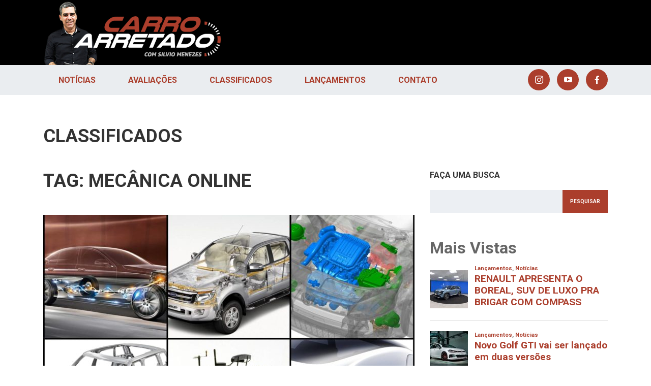

--- FILE ---
content_type: text/html; charset=UTF-8
request_url: https://carroarretado.com.br/tag/mecanica-online/
body_size: 40186
content:
<!doctype html>
<html class="no-js" lang="pt-BR">
  <head>

    <meta charset="utf-8">
<meta http-equiv="x-ua-compatible" content="ie=edge">
<meta name="viewport" content="width=device-width, initial-scale=1.0" />

<!-- favicon --><link rel="shortcut icon" href="https://carroarretado.com.br/wp-content/themes/carroarretado/dist/assets/images/favicon/favicon.ico" type="image/x-icon">
<link rel="icon" href="https://carroarretado.com.br/wp-content/themes/carroarretado/dist/assets/images/favicon/favicon.ico" type="image/x-icon">
<link rel="apple-touch-icon" sizes="57x57" href="https://carroarretado.com.br/wp-content/themes/carroarretado/dist/assets/images/favicon/apple-icon-57x57.png">
<link rel="apple-touch-icon" sizes="60x60" href="https://carroarretado.com.br/wp-content/themes/carroarretado/dist/assets/images/favicon/apple-icon-60x60.png">
<link rel="apple-touch-icon" sizes="72x72" href="https://carroarretado.com.br/wp-content/themes/carroarretado/dist/assets/images/favicon/apple-icon-72x72.png">
<link rel="apple-touch-icon" sizes="76x76" href="https://carroarretado.com.br/wp-content/themes/carroarretado/dist/assets/images/favicon/apple-icon-76x76.png">
<link rel="apple-touch-icon" sizes="114x114" href="https://carroarretado.com.br/wp-content/themes/carroarretado/dist/assets/images/favicon/apple-icon-114x114.png">
<link rel="apple-touch-icon" sizes="120x120" href="https://carroarretado.com.br/wp-content/themes/carroarretado/dist/assets/images/favicon/apple-icon-120x120.png">
<link rel="apple-touch-icon" sizes="144x144" href="https://carroarretado.com.br/wp-content/themes/carroarretado/dist/assets/images/favicon/apple-icon-144x144.png">
<link rel="apple-touch-icon" sizes="152x152" href="https://carroarretado.com.br/wp-content/themes/carroarretado/dist/assets/images/favicon/apple-icon-152x152.png">
<link rel="apple-touch-icon" sizes="180x180" href="https://carroarretado.com.br/wp-content/themes/carroarretado/dist/assets/images/favicon/apple-icon-180x180.png">
<link rel="icon" type="image/png" sizes="192x192"  href="https://carroarretado.com.br/wp-content/themes/carroarretado/dist/assets/images/favicon/android-icon-192x192.png">
<link rel="icon" type="image/png" sizes="32x32" href="https://carroarretado.com.br/wp-content/themes/carroarretado/dist/assets/images/favicon/favicon-32x32.png">
<link rel="icon" type="image/png" sizes="96x96" href="https://carroarretado.com.br/wp-content/themes/carroarretado/dist/assets/images/favicon/favicon-96x96.png">
<link rel="icon" type="image/png" sizes="16x16" href="https://carroarretado.com.br/wp-content/themes/carroarretado/dist/assets/images/favicon/favicon-16x16.png">
<meta name="msapplication-TileColor" content="#fff">
<meta name="theme-color" content="#f57839">
<base href="https://carroarretado.com.br/">

    <script data-ad-client="ca-pub-9085196904453657" async src="https://pagead2.googlesyndication.com/pagead/js/adsbygoogle.js"></script>

    <title>Arquivos mecânica online - Carro Arretado </title>

    <meta name='robots' content='index, follow, max-image-preview:large, max-snippet:-1, max-video-preview:-1' />

	<!-- This site is optimized with the Yoast SEO plugin v24.5 - https://yoast.com/wordpress/plugins/seo/ -->
	<link rel="canonical" href="https://carroarretado.com.br/tag/mecanica-online/" />
	<meta property="og:locale" content="pt_BR" />
	<meta property="og:type" content="article" />
	<meta property="og:title" content="Arquivos mecânica online - Carro Arretado" />
	<meta property="og:url" content="https://carroarretado.com.br/tag/mecanica-online/" />
	<meta property="og:site_name" content="Carro Arretado" />
	<meta name="twitter:card" content="summary_large_image" />
	<script type="application/ld+json" class="yoast-schema-graph">{"@context":"https://schema.org","@graph":[{"@type":"CollectionPage","@id":"https://carroarretado.com.br/tag/mecanica-online/","url":"https://carroarretado.com.br/tag/mecanica-online/","name":"Arquivos mecânica online - Carro Arretado","isPartOf":{"@id":"https://carroarretado.com.br/#website"},"primaryImageOfPage":{"@id":"https://carroarretado.com.br/tag/mecanica-online/#primaryimage"},"image":{"@id":"https://carroarretado.com.br/tag/mecanica-online/#primaryimage"},"thumbnailUrl":"https://carroarretado.com.br/wp-content/uploads/2020/07/Destaque-2.jpg","breadcrumb":{"@id":"https://carroarretado.com.br/tag/mecanica-online/#breadcrumb"},"inLanguage":"pt-BR"},{"@type":"ImageObject","inLanguage":"pt-BR","@id":"https://carroarretado.com.br/tag/mecanica-online/#primaryimage","url":"https://carroarretado.com.br/wp-content/uploads/2020/07/Destaque-2.jpg","contentUrl":"https://carroarretado.com.br/wp-content/uploads/2020/07/Destaque-2.jpg","width":1602,"height":1070,"caption":"Mecânica online"},{"@type":"BreadcrumbList","@id":"https://carroarretado.com.br/tag/mecanica-online/#breadcrumb","itemListElement":[{"@type":"ListItem","position":1,"name":"Início","item":"https://carroarretado.com.br/"},{"@type":"ListItem","position":2,"name":"mecânica online"}]},{"@type":"WebSite","@id":"https://carroarretado.com.br/#website","url":"https://carroarretado.com.br/","name":"Carro Arretado","description":"Com Silvio Menezes","potentialAction":[{"@type":"SearchAction","target":{"@type":"EntryPoint","urlTemplate":"https://carroarretado.com.br/?s={search_term_string}"},"query-input":{"@type":"PropertyValueSpecification","valueRequired":true,"valueName":"search_term_string"}}],"inLanguage":"pt-BR"}]}</script>
	<!-- / Yoast SEO plugin. -->


<link rel='dns-prefetch' href='//ajax.googleapis.com' />
<link rel='dns-prefetch' href='//fonts.googleapis.com' />
<script type="text/javascript" id="wpp-js" src="https://carroarretado.com.br/wp-content/plugins/wordpress-popular-posts/assets/js/wpp.js?ver=7.3.6" data-sampling="0" data-sampling-rate="100" data-api-url="https://carroarretado.com.br/wp-json/wordpress-popular-posts" data-post-id="0" data-token="3fd6b7ea64" data-lang="0" data-debug="1"></script>
		<!-- This site uses the Google Analytics by MonsterInsights plugin v9.10.0 - Using Analytics tracking - https://www.monsterinsights.com/ -->
							<script src="//www.googletagmanager.com/gtag/js?id=G-JBLJQELVET"  data-cfasync="false" data-wpfc-render="false" type="text/javascript" async></script>
			<script data-cfasync="false" data-wpfc-render="false" type="text/javascript">
				var mi_version = '9.10.0';
				var mi_track_user = true;
				var mi_no_track_reason = '';
								var MonsterInsightsDefaultLocations = {"page_location":"https:\/\/carroarretado.com.br\/tag\/mecanica-online\/"};
								if ( typeof MonsterInsightsPrivacyGuardFilter === 'function' ) {
					var MonsterInsightsLocations = (typeof MonsterInsightsExcludeQuery === 'object') ? MonsterInsightsPrivacyGuardFilter( MonsterInsightsExcludeQuery ) : MonsterInsightsPrivacyGuardFilter( MonsterInsightsDefaultLocations );
				} else {
					var MonsterInsightsLocations = (typeof MonsterInsightsExcludeQuery === 'object') ? MonsterInsightsExcludeQuery : MonsterInsightsDefaultLocations;
				}

								var disableStrs = [
										'ga-disable-G-JBLJQELVET',
									];

				/* Function to detect opted out users */
				function __gtagTrackerIsOptedOut() {
					for (var index = 0; index < disableStrs.length; index++) {
						if (document.cookie.indexOf(disableStrs[index] + '=true') > -1) {
							return true;
						}
					}

					return false;
				}

				/* Disable tracking if the opt-out cookie exists. */
				if (__gtagTrackerIsOptedOut()) {
					for (var index = 0; index < disableStrs.length; index++) {
						window[disableStrs[index]] = true;
					}
				}

				/* Opt-out function */
				function __gtagTrackerOptout() {
					for (var index = 0; index < disableStrs.length; index++) {
						document.cookie = disableStrs[index] + '=true; expires=Thu, 31 Dec 2099 23:59:59 UTC; path=/';
						window[disableStrs[index]] = true;
					}
				}

				if ('undefined' === typeof gaOptout) {
					function gaOptout() {
						__gtagTrackerOptout();
					}
				}
								window.dataLayer = window.dataLayer || [];

				window.MonsterInsightsDualTracker = {
					helpers: {},
					trackers: {},
				};
				if (mi_track_user) {
					function __gtagDataLayer() {
						dataLayer.push(arguments);
					}

					function __gtagTracker(type, name, parameters) {
						if (!parameters) {
							parameters = {};
						}

						if (parameters.send_to) {
							__gtagDataLayer.apply(null, arguments);
							return;
						}

						if (type === 'event') {
														parameters.send_to = monsterinsights_frontend.v4_id;
							var hookName = name;
							if (typeof parameters['event_category'] !== 'undefined') {
								hookName = parameters['event_category'] + ':' + name;
							}

							if (typeof MonsterInsightsDualTracker.trackers[hookName] !== 'undefined') {
								MonsterInsightsDualTracker.trackers[hookName](parameters);
							} else {
								__gtagDataLayer('event', name, parameters);
							}
							
						} else {
							__gtagDataLayer.apply(null, arguments);
						}
					}

					__gtagTracker('js', new Date());
					__gtagTracker('set', {
						'developer_id.dZGIzZG': true,
											});
					if ( MonsterInsightsLocations.page_location ) {
						__gtagTracker('set', MonsterInsightsLocations);
					}
										__gtagTracker('config', 'G-JBLJQELVET', {"forceSSL":"true","link_attribution":"true"} );
										window.gtag = __gtagTracker;										(function () {
						/* https://developers.google.com/analytics/devguides/collection/analyticsjs/ */
						/* ga and __gaTracker compatibility shim. */
						var noopfn = function () {
							return null;
						};
						var newtracker = function () {
							return new Tracker();
						};
						var Tracker = function () {
							return null;
						};
						var p = Tracker.prototype;
						p.get = noopfn;
						p.set = noopfn;
						p.send = function () {
							var args = Array.prototype.slice.call(arguments);
							args.unshift('send');
							__gaTracker.apply(null, args);
						};
						var __gaTracker = function () {
							var len = arguments.length;
							if (len === 0) {
								return;
							}
							var f = arguments[len - 1];
							if (typeof f !== 'object' || f === null || typeof f.hitCallback !== 'function') {
								if ('send' === arguments[0]) {
									var hitConverted, hitObject = false, action;
									if ('event' === arguments[1]) {
										if ('undefined' !== typeof arguments[3]) {
											hitObject = {
												'eventAction': arguments[3],
												'eventCategory': arguments[2],
												'eventLabel': arguments[4],
												'value': arguments[5] ? arguments[5] : 1,
											}
										}
									}
									if ('pageview' === arguments[1]) {
										if ('undefined' !== typeof arguments[2]) {
											hitObject = {
												'eventAction': 'page_view',
												'page_path': arguments[2],
											}
										}
									}
									if (typeof arguments[2] === 'object') {
										hitObject = arguments[2];
									}
									if (typeof arguments[5] === 'object') {
										Object.assign(hitObject, arguments[5]);
									}
									if ('undefined' !== typeof arguments[1].hitType) {
										hitObject = arguments[1];
										if ('pageview' === hitObject.hitType) {
											hitObject.eventAction = 'page_view';
										}
									}
									if (hitObject) {
										action = 'timing' === arguments[1].hitType ? 'timing_complete' : hitObject.eventAction;
										hitConverted = mapArgs(hitObject);
										__gtagTracker('event', action, hitConverted);
									}
								}
								return;
							}

							function mapArgs(args) {
								var arg, hit = {};
								var gaMap = {
									'eventCategory': 'event_category',
									'eventAction': 'event_action',
									'eventLabel': 'event_label',
									'eventValue': 'event_value',
									'nonInteraction': 'non_interaction',
									'timingCategory': 'event_category',
									'timingVar': 'name',
									'timingValue': 'value',
									'timingLabel': 'event_label',
									'page': 'page_path',
									'location': 'page_location',
									'title': 'page_title',
									'referrer' : 'page_referrer',
								};
								for (arg in args) {
																		if (!(!args.hasOwnProperty(arg) || !gaMap.hasOwnProperty(arg))) {
										hit[gaMap[arg]] = args[arg];
									} else {
										hit[arg] = args[arg];
									}
								}
								return hit;
							}

							try {
								f.hitCallback();
							} catch (ex) {
							}
						};
						__gaTracker.create = newtracker;
						__gaTracker.getByName = newtracker;
						__gaTracker.getAll = function () {
							return [];
						};
						__gaTracker.remove = noopfn;
						__gaTracker.loaded = true;
						window['__gaTracker'] = __gaTracker;
					})();
									} else {
										console.log("");
					(function () {
						function __gtagTracker() {
							return null;
						}

						window['__gtagTracker'] = __gtagTracker;
						window['gtag'] = __gtagTracker;
					})();
									}
			</script>
							<!-- / Google Analytics by MonsterInsights -->
		<style id='classic-theme-styles-inline-css' type='text/css'>
/*! This file is auto-generated */
.wp-block-button__link{color:#fff;background-color:#32373c;border-radius:9999px;box-shadow:none;text-decoration:none;padding:calc(.667em + 2px) calc(1.333em + 2px);font-size:1.125em}.wp-block-file__button{background:#32373c;color:#fff;text-decoration:none}
</style>
<style id='global-styles-inline-css' type='text/css'>
body{--wp--preset--color--black: #000000;--wp--preset--color--cyan-bluish-gray: #abb8c3;--wp--preset--color--white: #ffffff;--wp--preset--color--pale-pink: #f78da7;--wp--preset--color--vivid-red: #cf2e2e;--wp--preset--color--luminous-vivid-orange: #ff6900;--wp--preset--color--luminous-vivid-amber: #fcb900;--wp--preset--color--light-green-cyan: #7bdcb5;--wp--preset--color--vivid-green-cyan: #00d084;--wp--preset--color--pale-cyan-blue: #8ed1fc;--wp--preset--color--vivid-cyan-blue: #0693e3;--wp--preset--color--vivid-purple: #9b51e0;--wp--preset--gradient--vivid-cyan-blue-to-vivid-purple: linear-gradient(135deg,rgba(6,147,227,1) 0%,rgb(155,81,224) 100%);--wp--preset--gradient--light-green-cyan-to-vivid-green-cyan: linear-gradient(135deg,rgb(122,220,180) 0%,rgb(0,208,130) 100%);--wp--preset--gradient--luminous-vivid-amber-to-luminous-vivid-orange: linear-gradient(135deg,rgba(252,185,0,1) 0%,rgba(255,105,0,1) 100%);--wp--preset--gradient--luminous-vivid-orange-to-vivid-red: linear-gradient(135deg,rgba(255,105,0,1) 0%,rgb(207,46,46) 100%);--wp--preset--gradient--very-light-gray-to-cyan-bluish-gray: linear-gradient(135deg,rgb(238,238,238) 0%,rgb(169,184,195) 100%);--wp--preset--gradient--cool-to-warm-spectrum: linear-gradient(135deg,rgb(74,234,220) 0%,rgb(151,120,209) 20%,rgb(207,42,186) 40%,rgb(238,44,130) 60%,rgb(251,105,98) 80%,rgb(254,248,76) 100%);--wp--preset--gradient--blush-light-purple: linear-gradient(135deg,rgb(255,206,236) 0%,rgb(152,150,240) 100%);--wp--preset--gradient--blush-bordeaux: linear-gradient(135deg,rgb(254,205,165) 0%,rgb(254,45,45) 50%,rgb(107,0,62) 100%);--wp--preset--gradient--luminous-dusk: linear-gradient(135deg,rgb(255,203,112) 0%,rgb(199,81,192) 50%,rgb(65,88,208) 100%);--wp--preset--gradient--pale-ocean: linear-gradient(135deg,rgb(255,245,203) 0%,rgb(182,227,212) 50%,rgb(51,167,181) 100%);--wp--preset--gradient--electric-grass: linear-gradient(135deg,rgb(202,248,128) 0%,rgb(113,206,126) 100%);--wp--preset--gradient--midnight: linear-gradient(135deg,rgb(2,3,129) 0%,rgb(40,116,252) 100%);--wp--preset--font-size--small: 13px;--wp--preset--font-size--medium: 20px;--wp--preset--font-size--large: 36px;--wp--preset--font-size--x-large: 42px;--wp--preset--spacing--20: 0.44rem;--wp--preset--spacing--30: 0.67rem;--wp--preset--spacing--40: 1rem;--wp--preset--spacing--50: 1.5rem;--wp--preset--spacing--60: 2.25rem;--wp--preset--spacing--70: 3.38rem;--wp--preset--spacing--80: 5.06rem;--wp--preset--shadow--natural: 6px 6px 9px rgba(0, 0, 0, 0.2);--wp--preset--shadow--deep: 12px 12px 50px rgba(0, 0, 0, 0.4);--wp--preset--shadow--sharp: 6px 6px 0px rgba(0, 0, 0, 0.2);--wp--preset--shadow--outlined: 6px 6px 0px -3px rgba(255, 255, 255, 1), 6px 6px rgba(0, 0, 0, 1);--wp--preset--shadow--crisp: 6px 6px 0px rgba(0, 0, 0, 1);}:where(.is-layout-flex){gap: 0.5em;}:where(.is-layout-grid){gap: 0.5em;}body .is-layout-flex{display: flex;}body .is-layout-flex{flex-wrap: wrap;align-items: center;}body .is-layout-flex > *{margin: 0;}body .is-layout-grid{display: grid;}body .is-layout-grid > *{margin: 0;}:where(.wp-block-columns.is-layout-flex){gap: 2em;}:where(.wp-block-columns.is-layout-grid){gap: 2em;}:where(.wp-block-post-template.is-layout-flex){gap: 1.25em;}:where(.wp-block-post-template.is-layout-grid){gap: 1.25em;}.has-black-color{color: var(--wp--preset--color--black) !important;}.has-cyan-bluish-gray-color{color: var(--wp--preset--color--cyan-bluish-gray) !important;}.has-white-color{color: var(--wp--preset--color--white) !important;}.has-pale-pink-color{color: var(--wp--preset--color--pale-pink) !important;}.has-vivid-red-color{color: var(--wp--preset--color--vivid-red) !important;}.has-luminous-vivid-orange-color{color: var(--wp--preset--color--luminous-vivid-orange) !important;}.has-luminous-vivid-amber-color{color: var(--wp--preset--color--luminous-vivid-amber) !important;}.has-light-green-cyan-color{color: var(--wp--preset--color--light-green-cyan) !important;}.has-vivid-green-cyan-color{color: var(--wp--preset--color--vivid-green-cyan) !important;}.has-pale-cyan-blue-color{color: var(--wp--preset--color--pale-cyan-blue) !important;}.has-vivid-cyan-blue-color{color: var(--wp--preset--color--vivid-cyan-blue) !important;}.has-vivid-purple-color{color: var(--wp--preset--color--vivid-purple) !important;}.has-black-background-color{background-color: var(--wp--preset--color--black) !important;}.has-cyan-bluish-gray-background-color{background-color: var(--wp--preset--color--cyan-bluish-gray) !important;}.has-white-background-color{background-color: var(--wp--preset--color--white) !important;}.has-pale-pink-background-color{background-color: var(--wp--preset--color--pale-pink) !important;}.has-vivid-red-background-color{background-color: var(--wp--preset--color--vivid-red) !important;}.has-luminous-vivid-orange-background-color{background-color: var(--wp--preset--color--luminous-vivid-orange) !important;}.has-luminous-vivid-amber-background-color{background-color: var(--wp--preset--color--luminous-vivid-amber) !important;}.has-light-green-cyan-background-color{background-color: var(--wp--preset--color--light-green-cyan) !important;}.has-vivid-green-cyan-background-color{background-color: var(--wp--preset--color--vivid-green-cyan) !important;}.has-pale-cyan-blue-background-color{background-color: var(--wp--preset--color--pale-cyan-blue) !important;}.has-vivid-cyan-blue-background-color{background-color: var(--wp--preset--color--vivid-cyan-blue) !important;}.has-vivid-purple-background-color{background-color: var(--wp--preset--color--vivid-purple) !important;}.has-black-border-color{border-color: var(--wp--preset--color--black) !important;}.has-cyan-bluish-gray-border-color{border-color: var(--wp--preset--color--cyan-bluish-gray) !important;}.has-white-border-color{border-color: var(--wp--preset--color--white) !important;}.has-pale-pink-border-color{border-color: var(--wp--preset--color--pale-pink) !important;}.has-vivid-red-border-color{border-color: var(--wp--preset--color--vivid-red) !important;}.has-luminous-vivid-orange-border-color{border-color: var(--wp--preset--color--luminous-vivid-orange) !important;}.has-luminous-vivid-amber-border-color{border-color: var(--wp--preset--color--luminous-vivid-amber) !important;}.has-light-green-cyan-border-color{border-color: var(--wp--preset--color--light-green-cyan) !important;}.has-vivid-green-cyan-border-color{border-color: var(--wp--preset--color--vivid-green-cyan) !important;}.has-pale-cyan-blue-border-color{border-color: var(--wp--preset--color--pale-cyan-blue) !important;}.has-vivid-cyan-blue-border-color{border-color: var(--wp--preset--color--vivid-cyan-blue) !important;}.has-vivid-purple-border-color{border-color: var(--wp--preset--color--vivid-purple) !important;}.has-vivid-cyan-blue-to-vivid-purple-gradient-background{background: var(--wp--preset--gradient--vivid-cyan-blue-to-vivid-purple) !important;}.has-light-green-cyan-to-vivid-green-cyan-gradient-background{background: var(--wp--preset--gradient--light-green-cyan-to-vivid-green-cyan) !important;}.has-luminous-vivid-amber-to-luminous-vivid-orange-gradient-background{background: var(--wp--preset--gradient--luminous-vivid-amber-to-luminous-vivid-orange) !important;}.has-luminous-vivid-orange-to-vivid-red-gradient-background{background: var(--wp--preset--gradient--luminous-vivid-orange-to-vivid-red) !important;}.has-very-light-gray-to-cyan-bluish-gray-gradient-background{background: var(--wp--preset--gradient--very-light-gray-to-cyan-bluish-gray) !important;}.has-cool-to-warm-spectrum-gradient-background{background: var(--wp--preset--gradient--cool-to-warm-spectrum) !important;}.has-blush-light-purple-gradient-background{background: var(--wp--preset--gradient--blush-light-purple) !important;}.has-blush-bordeaux-gradient-background{background: var(--wp--preset--gradient--blush-bordeaux) !important;}.has-luminous-dusk-gradient-background{background: var(--wp--preset--gradient--luminous-dusk) !important;}.has-pale-ocean-gradient-background{background: var(--wp--preset--gradient--pale-ocean) !important;}.has-electric-grass-gradient-background{background: var(--wp--preset--gradient--electric-grass) !important;}.has-midnight-gradient-background{background: var(--wp--preset--gradient--midnight) !important;}.has-small-font-size{font-size: var(--wp--preset--font-size--small) !important;}.has-medium-font-size{font-size: var(--wp--preset--font-size--medium) !important;}.has-large-font-size{font-size: var(--wp--preset--font-size--large) !important;}.has-x-large-font-size{font-size: var(--wp--preset--font-size--x-large) !important;}
.wp-block-navigation a:where(:not(.wp-element-button)){color: inherit;}
:where(.wp-block-post-template.is-layout-flex){gap: 1.25em;}:where(.wp-block-post-template.is-layout-grid){gap: 1.25em;}
:where(.wp-block-columns.is-layout-flex){gap: 2em;}:where(.wp-block-columns.is-layout-grid){gap: 2em;}
.wp-block-pullquote{font-size: 1.5em;line-height: 1.6;}
</style>
<link rel='stylesheet' id='wordpress-popular-posts-css-css' href='https://carroarretado.com.br/wp-content/plugins/wordpress-popular-posts/assets/css/wpp.css?ver=7.3.6' type='text/css' media='all' />
<link rel='stylesheet' id='main-stylesheet-css' href='https://carroarretado.com.br/wp-content/themes/carroarretado/dist/assets/css/app.min.css?ver=21:40:06' type='text/css' media='all' />
<link rel='stylesheet' id='google-fonts-css' href='https://fonts.googleapis.com/css?family=Roboto:400,700' type='text/css' media='all' />
<script type="text/javascript" src="https://carroarretado.com.br/wp-content/plugins/google-analytics-for-wordpress/assets/js/frontend-gtag.js?ver=9.10.0" id="monsterinsights-frontend-script-js" async="async" data-wp-strategy="async"></script>
<script data-cfasync="false" data-wpfc-render="false" type="text/javascript" id='monsterinsights-frontend-script-js-extra'>/* <![CDATA[ */
var monsterinsights_frontend = {"js_events_tracking":"true","download_extensions":"doc,pdf,ppt,zip,xls,docx,pptx,xlsx","inbound_paths":"[{\"path\":\"\\\/go\\\/\",\"label\":\"affiliate\"},{\"path\":\"\\\/recommend\\\/\",\"label\":\"affiliate\"}]","home_url":"https:\/\/carroarretado.com.br","hash_tracking":"false","v4_id":"G-JBLJQELVET"};/* ]]> */
</script>
            <style id="wpp-loading-animation-styles">@-webkit-keyframes bgslide{from{background-position-x:0}to{background-position-x:-200%}}@keyframes bgslide{from{background-position-x:0}to{background-position-x:-200%}}.wpp-widget-block-placeholder,.wpp-shortcode-placeholder{margin:0 auto;width:60px;height:3px;background:#dd3737;background:linear-gradient(90deg,#dd3737 0%,#571313 10%,#dd3737 100%);background-size:200% auto;border-radius:3px;-webkit-animation:bgslide 1s infinite linear;animation:bgslide 1s infinite linear}</style>
            		<style type="text/css" id="wp-custom-css">
			.post-item-content img {
	max-width: 100%;
	height: auto
}		</style>
		  
    <!-- Google tag (gtag.js) -->
<script async src="https://www.googletagmanager.com/gtag/js?id=G-JBLJQELVET"></script>
<script>
  window.dataLayer = window.dataLayer || [];
  function gtag(){dataLayer.push(arguments);}
  gtag('js', new Date());

  gtag('config', 'G-JBLJQELVET');
</script>

<!-- Google Tag Manager -->
<script>(function(w,d,s,l,i){w[l]=w[l]||[];w[l].push({'gtm.start':
new Date().getTime(),event:'gtm.js'});var f=d.getElementsByTagName(s)[0],
j=d.createElement(s),dl=l!='dataLayer'?'&l='+l:'';j.async=true;j.src=
'https://www.googletagmanager.com/gtm.js?id='+i+dl;f.parentNode.insertBefore(j,f);
})(window,document,'script','dataLayer','GTM-K4479HX');</script>
<!-- End Google Tag Manager -->

<script async src="https://securepubads.g.doubleclick.net/tag/js/gpt.js"></script>
<script>
  window.googletag = window.googletag || {cmd: []};
  googletag.cmd.push(function() {
    googletag.defineSlot('/47222243/carroarretado_300x600', [300, 600], 'div-gpt-ad-1717668435090-0').addService(googletag.pubads());
    googletag.pubads().enableSingleRequest();
    googletag.enableServices();
  });
</script>
  </head>
  <body class="archive tag tag-mecanica-online tag-838">

    <!-- Google Tag Manager (noscript) -->
<noscript><iframe src="https://www.googletagmanager.com/ns.html?id=GTM-K4479HX"
height="0" width="0" style="display:none;visibility:hidden"></iframe></noscript>
<!-- End Google Tag Manager (noscript) --> 
    
    
    <div id="menu-flutuante">
    <div class="container-fluid">

        <div class="row">
            <div class="col-md-12 text-right">
                
                <a href="#menu-flutuante" class="btn-close-menu"><span class="icon icon-close"></span></a>

            </div>
        </div>

        <header class="row">
            <div class="col-8 offset-2 text-center">

                <a class="brand" href="https://carroarretado.com.br">
                    
                        <img class="img-fluid" src='https://carroarretado.com.br/wp-content/uploads/2019/05/logo-e-silvio.png' alt='Carro Arretado'>

                                    </a>

            </div>
        </header><!-- row -->

        <div class="row">

            <div class="col-10 offset-1">
                
<form role="search" method="get" class="search-form" action="https://carroarretado.com.br/">
    <div class="search-form-field">
        <input type="search" class="search-field" placeholder="Faça sua busca" value="" name="s" />
        <button type="submit" class="search-submit">
            <span class="icon-search"></span>
        </button>
    </div>
</form>
            </div>
    
            <div class="col-12 text-center">
                <nav class="main-float-menu"><ul id="menu-float-principal" class=""><li id="menu-item-516" class="menu-item menu-item-type-taxonomy menu-item-object-category menu-item-516"><a href="https://carroarretado.com.br/categoria/noticias/">Notícias</a></li>
<li id="menu-item-75" class="menu-item menu-item-type-taxonomy menu-item-object-category menu-item-75"><a href="https://carroarretado.com.br/categoria/avaliacoes/">Avaliações</a></li>
<li id="menu-item-76" class="menu-item menu-item-type-taxonomy menu-item-object-category menu-item-76"><a href="https://carroarretado.com.br/categoria/classificados/">Classificados</a></li>
<li id="menu-item-77" class="menu-item menu-item-type-taxonomy menu-item-object-category menu-item-77"><a href="https://carroarretado.com.br/categoria/lancamentos/">Lançamentos</a></li>
<li id="menu-item-308" class="menu-item menu-item-type-post_type menu-item-object-page menu-item-308"><a href="https://carroarretado.com.br/contato/">Contato</a></li>
</ul></nav>            </div>

            <div class="col-12 text-center">
                <nav class="social-menu"><ul id="menu-principal-social" class=""><li id="menu-item-29" class="menu-item menu-item-type-custom menu-item-object-custom menu-item-29"><a href="https://www.instagram.com/carroarretado/"><span class="icon-instagram"></span></a></li>
<li id="menu-item-30" class="menu-item menu-item-type-custom menu-item-object-custom menu-item-30"><a href="https://www.youtube.com/channel/UCTnku7cJvuubVBhnJbHLq5g"><span class="icon-youtube"></span></a></li>
<li id="menu-item-31" class="menu-item menu-item-type-custom menu-item-object-custom menu-item-31"><a href="https://www.facebook.com/carroarretado/"><span class="icon-facebook"></span></a></li>
</ul></nav>            </div>


        </div><!-- row -->

    </div>
</div><!-- menu-mobile -->
    <div class="wrapper">

      <header class="header">

    <div class="box-header">
        <div class="container">
            <div class="row">

                <div class="col-md-4 text-center">

                    <a class="brand" href="https://carroarretado.com.br">
                        
                            <img class="img-fluid" src='https://carroarretado.com.br/wp-content/uploads/2019/05/logo-e-silvio.png' alt='Carro Arretado'>

                                            </a>

                </div>

                <div class="col-md-8 d-none d-md-block pt-md-3">
                                        <div class="d-block text-center d-md-inline-block float-md-left mr-md-4">
                <ins class='dcmads' style='display:inline-block;width:728px;height:90px'
    data-dcm-placement='N482002.3859169CARROARRETADO/B33655149.425775729'
    data-dcm-rendering-mode='iframe'
    data-dcm-https-only
    data-dcm-api-frameworks='[APIFRAMEWORKS]'
    data-dcm-omid-partner='[OMIDPARTNER]'
    data-dcm-gdpr-applies='gdpr=${GDPR}'
    data-dcm-gdpr-consent='gdpr_consent=${GDPR_CONSENT_755}'
    data-dcm-addtl-consent='addtl_consent=${ADDTL_CONSENT}'
    data-dcm-ltd='false'
    data-dcm-resettable-device-id=''
    data-dcm-app-id=''>
  <script src='https://www.googletagservices.com/dcm/dcmads.js'></script>
</ins>            </div>
                        </div>

            </div><!-- row -->
        </div><!-- container -->
    </div><!-- box-header -->

    <nav class="navegacao-principal">
    <div class="container">
        <div class="row">

            <div class="col-10 col-md-8 col-lg-9 d-none d-lg-block">

                <nav class="main-menu"><ul id="menu-principal" class=""><li class="menu-item menu-item-type-taxonomy menu-item-object-category menu-item-516"><a href="https://carroarretado.com.br/categoria/noticias/">Notícias</a></li>
<li class="menu-item menu-item-type-taxonomy menu-item-object-category menu-item-75"><a href="https://carroarretado.com.br/categoria/avaliacoes/">Avaliações</a></li>
<li class="menu-item menu-item-type-taxonomy menu-item-object-category menu-item-76"><a href="https://carroarretado.com.br/categoria/classificados/">Classificados</a></li>
<li class="menu-item menu-item-type-taxonomy menu-item-object-category menu-item-77"><a href="https://carroarretado.com.br/categoria/lancamentos/">Lançamentos</a></li>
<li class="menu-item menu-item-type-post_type menu-item-object-page menu-item-308"><a href="https://carroarretado.com.br/contato/">Contato</a></li>
</ul></nav>
            </div>

            <div class="col-8 col-md-6 col-lg-3">

                <nav class="social-menu"><ul id="menu-principal-social" class=""><li class="menu-item menu-item-type-custom menu-item-object-custom menu-item-29"><a href="https://www.instagram.com/carroarretado/"><span class="icon-instagram"></span></a></li>
<li class="menu-item menu-item-type-custom menu-item-object-custom menu-item-30"><a href="https://www.youtube.com/channel/UCTnku7cJvuubVBhnJbHLq5g"><span class="icon-youtube"></span></a></li>
<li class="menu-item menu-item-type-custom menu-item-object-custom menu-item-31"><a href="https://www.facebook.com/carroarretado/"><span class="icon-facebook"></span></a></li>
</ul></nav>
            </div>

            <div class="col-4 col-md-6 d-block d-lg-none">
                <a href="#menu-flutuante" class="btn-menu-mobile icon-menu"><span>Menu</span></a>
            </div>

        </div>
    </div>
</nav><!-- navegacao-principal -->
</header><!-- top-page -->
    <div class="main">
        <div class="container">

		
        <div class="row">
            <div class="col-12">

                <h2 class="section-title">Classificados</h2>
                

            </div>
		</div>
		
			 
				<div class="row">

					<div class="col-md-8">
						<h2 class="section-title">Tag: <span>mecânica online</span></h2>						
		
		<article id="post-3899" class="post-item post-3899 post type-post status-publish format-standard has-post-thumbnail hentry category-noticias tag-curso-a-distancia tag-ead tag-mecanica-automotiva tag-mecanica-online tag-tarcisio-dias">

			<a href="https://carroarretado.com.br/portal-mecanica-online-oferece-cursos-ead-sobre-mecanica-automotiva/" title="Portal Mecânica Online oferece cursos EAD sobre mecânica automotiva">

				<img src="https://carroarretado.com.br/wp-content/uploads/2020/07/Destaque-2-730x488.jpg" class="img-fluid wp-post-image" alt="Mecânica online" decoding="async" fetchpriority="high" srcset="https://carroarretado.com.br/wp-content/uploads/2020/07/Destaque-2-730x488.jpg 730w, https://carroarretado.com.br/wp-content/uploads/2020/07/Destaque-2-768x513.jpg 768w, https://carroarretado.com.br/wp-content/uploads/2020/07/Destaque-2-1536x1026.jpg 1536w, https://carroarretado.com.br/wp-content/uploads/2020/07/Destaque-2.jpg 1602w" sizes="(max-width: 730px) 100vw, 730px" />
				<div class="post-item-info">

					<!-- <div class="post-item-type-video">Vídeo</div> -->

					<div class="post-item-categoria">Notícias</div>

					<h1>Portal Mecânica Online oferece cursos EAD sobre mecânica automotiva</h1>

				</div>
			</a>

		</article>

	
						<!-- pagination -->
<div class="pagination">
	</div>
<!-- /pagination -->					</div>

					<div class="col-md-4">
						
<aside class="sidebar">

    <section id="search-2" class="widget widget_search"><h1>Faça uma busca</h1><form role="search" method="get" id="searchform" class="searchform" action="https://carroarretado.com.br/">
				<div>
					<label class="screen-reader-text" for="s">Pesquisar por:</label>
					<input type="text" value="" name="s" id="s" />
					<input type="submit" id="searchsubmit" value="Pesquisar" />
				</div>
			</form></section><section id="block-2" class="widget widget_block"><div class="popular-posts"><h2>Mais Vistas</h2><script type="application/json" data-id="wpp-block-inline-js">{"title":"Mais Vistas","limit":"5","offset":0,"range":"last7days","time_quantity":"24","time_unit":"hour","freshness":false,"order_by":"views","post_type":"post","pid":"","exclude":"","taxonomy":"category","term_id":"","author":"","shorten_title":{"active":false,"length":"25","words":false},"post-excerpt":{"active":false,"length":"75","keep_format":false,"words":false},"thumbnail":{"active":true,"width":"75","height":"75","build":"manual","size":""},"rating":false,"stats_tag":{"comment_count":false,"views":false,"author":false,"date":{"active":false,"format":"F j, Y"},"taxonomy":{"active":true,"name":"category"}},"markup":{"custom_html":true,"wpp-start":"<ul class=\"wpp-list wpp-cards-compact\">","wpp-end":"<\/ul>","title-start":"<h2>","title-end":"<\/h2>","post-html":"<li class=\"{current_class}\">{thumb_img}<div class=\"wpp-item-data\"><div class=\"taxonomies\">{taxonomy}<\/div>{title}<\/div><\/li>"},"theme":{"name":"cards-compact"}}</script><div class="wpp-widget-block-placeholder"></div></div></section>
    <section id="ads-200" class="widget">
                            <a target="_blank" href="https://pulse.fiat.com.br/ofertas/?utm_source=CarroArretado&utm_medium=display&utm_campaign=202507_Lbtm_F_Comunicacaocorporativafiat_Pulse_Awareness_Alcance_Receptiva&utm_term=202507_Lbtm_F_Comunicacaocorporativafiat_Pulse_Awareness_Alcance_Receptiva_300X600_Carroarretado_Display1__Carroarretado_Display1&utm_content=202507_Lbtm_F_Comunicacaocorporativafiat_Pulse_Awareness_Alcance_Receptiva_300X600_Carroarretado_Display1_">
                <img src="https://carroarretado.com.br/wp-content/uploads/2025/07/FIAT-PULSE-MY26-FAMILIARIDADE-300x600_1.jpg" />
            </a>
            </section>

</aside>					</div>

				</div><!-- row -->
			 

        </div><!-- container -->
    </div><!-- main -->


        <footer id="rodape-site" class="footer">

            
    <div class="instagram-box section">
        <div class="container">

                            <div class="row">
                    <div class="col-12">

                        <header>
                            <h2><span class="icon-instagram"></span>carroarretado</h2>
                        </header>

                    </div>
                </div>
            
            <div class="d-block d-md-none" data-js-instagram>

                
                    
                    
                
            </div>

            <div class="d-none d-md-block">
                <div class="row">

                    
                        
                        
                    
                </div><!-- row -->
            </div><!-- desktop -->

            <div class="row">
                <div class="col-12 text-center">
                    
                    <div class="btn-area">
                                                    <a href="https://instagram.com/carroarretado" target="_blank" class="btn btn-small">Siga-nos no Instagram</a>
                                            </div>

                </div>
            </div>

        </div>
    </div>


            <div class="container">
                <div class="row">
                    <div class="col-12">

                        <hr>

                    </div>
                </div>
            </div><!-- container -->

            ﻿<div class="copyright">
    <div class="container">
        
        <div class="row">

            <div class="col-8">
                <p>Carro Arretado 2025 &copy; Todos os direitos reservados | <a href="/politica-de-privacidade/">POLÍTICA DE PRIVACIDADE</a></p>
            </div>

            <div class="col-4 text-right">
                <a href="http://www.agencialaguz.com.br" class="laguz" title="Agência Laguz"></a>
            </div>

        </div><!-- row -->
    </div><!-- container -->
</div><!-- copyright -->

<style>
#ads-mob-footer {
    position: fixed;
    bottom: 0;
    width: 100%;
    background: #fff;
    height: 50px;
    z-index: 999;
    text-align: center
}
</style>
<div id="ads-mob-footer" class="d-md-none">
    </div>
        </footer><!-- footer-group -->
    </div><!-- wrapper -->

  <script type="text/javascript" src="https://ajax.googleapis.com/ajax/libs/jquery/3.3.1/jquery.min.js?ver=3.2.1" id="jquery-js"></script>
<script type="text/javascript" src="https://carroarretado.com.br/wp-content/themes/carroarretado/dist/assets/js/vendors.min.js?ver=21:40:06" id="theme-vendors-js-js"></script>
<script type="text/javascript" src="https://carroarretado.com.br/wp-content/themes/carroarretado/dist/assets/js/app.min.js?ver=21:40:06" id="theme-main-js-js"></script>

  
</body>
</html>

--- FILE ---
content_type: text/html; charset=utf-8
request_url: https://www.google.com/recaptcha/api2/aframe
body_size: 267
content:
<!DOCTYPE HTML><html><head><meta http-equiv="content-type" content="text/html; charset=UTF-8"></head><body><script nonce="eoiKqmxw41wg_E9QRz3TMw">/** Anti-fraud and anti-abuse applications only. See google.com/recaptcha */ try{var clients={'sodar':'https://pagead2.googlesyndication.com/pagead/sodar?'};window.addEventListener("message",function(a){try{if(a.source===window.parent){var b=JSON.parse(a.data);var c=clients[b['id']];if(c){var d=document.createElement('img');d.src=c+b['params']+'&rc='+(localStorage.getItem("rc::a")?sessionStorage.getItem("rc::b"):"");window.document.body.appendChild(d);sessionStorage.setItem("rc::e",parseInt(sessionStorage.getItem("rc::e")||0)+1);localStorage.setItem("rc::h",'1764452409430');}}}catch(b){}});window.parent.postMessage("_grecaptcha_ready", "*");}catch(b){}</script></body></html>

--- FILE ---
content_type: text/css
request_url: https://carroarretado.com.br/wp-content/themes/carroarretado/dist/assets/css/app.min.css?ver=21:40:06
body_size: 332995
content:
@charset "UTF-8";*,::after,::before{-webkit-box-sizing:border-box;box-sizing:border-box}html{font-family:sans-serif;line-height:1.15;-webkit-text-size-adjust:100%;-webkit-tap-highlight-color:transparent}article,aside,figcaption,figure,footer,header,hgroup,main,nav,section{display:block}body{font-family:-apple-system,BlinkMacSystemFont,"Segoe UI",Roboto,"Helvetica Neue",Arial,"Noto Sans",sans-serif,"Apple Color Emoji","Segoe UI Emoji","Segoe UI Symbol","Noto Color Emoji";font-size:1rem;font-weight:400;text-align:left;background-color:#fff}[tabindex="-1"]:focus{outline:0!important}hr{-webkit-box-sizing:content-box;box-sizing:content-box;height:0;overflow:visible}abbr[data-original-title],abbr[title]{text-decoration:underline;-webkit-text-decoration:underline dotted;text-decoration:underline dotted;cursor:help;border-bottom:0;-webkit-text-decoration-skip-ink:none;text-decoration-skip-ink:none}address{margin-bottom:1rem;font-style:normal;line-height:inherit}dl,ol,ul{margin-top:0;margin-bottom:1rem}ol ol,ol ul,ul ol,ul ul{margin-bottom:0}dt{font-weight:700}dd{margin-bottom:.5rem;margin-left:0}blockquote,figure{margin:0 0 1rem}b,strong{font-weight:bolder}small{font-size:80%}sub,sup{position:relative;font-size:75%;line-height:0;vertical-align:baseline}sub{bottom:-.25em}sup{top:-.5em}a{text-decoration:none;background-color:transparent;color:#ab3e2c}a:not([href]):not([tabindex]),a:not([href]):not([tabindex]):focus,a:not([href]):not([tabindex]):hover{color:inherit;text-decoration:none}a:not([href]):not([tabindex]):focus{outline:0}code,kbd,pre,samp{font-family:SFMono-Regular,Menlo,Monaco,Consolas,"Liberation Mono","Courier New",monospace;font-size:1em}pre{margin-top:0;margin-bottom:1rem;overflow:auto}img{vertical-align:middle;border-style:none}svg{overflow:hidden;vertical-align:middle}table{border-collapse:collapse}caption{padding-top:.75rem;padding-bottom:.75rem;color:#6c757d;text-align:left;caption-side:bottom}th{text-align:inherit}label{display:inline-block;margin-bottom:.5rem}button{border-radius:0}button:focus{outline:dotted 1px;outline:-webkit-focus-ring-color auto 5px}button,input,optgroup,select,textarea{margin:0;font-family:inherit;font-size:inherit;line-height:inherit}button,input{overflow:visible}button,select{text-transform:none}select{word-wrap:normal}[type=button],[type=reset],[type=submit],button{-webkit-appearance:button}[type=button]:not(:disabled),[type=reset]:not(:disabled),[type=submit]:not(:disabled),button:not(:disabled){cursor:pointer}[type=button]::-moz-focus-inner,[type=reset]::-moz-focus-inner,[type=submit]::-moz-focus-inner,button::-moz-focus-inner{padding:0;border-style:none}input[type=checkbox],input[type=radio]{-webkit-box-sizing:border-box;box-sizing:border-box;padding:0}input[type=date],input[type=datetime-local],input[type=month],input[type=time]{-webkit-appearance:listbox}textarea{overflow:auto;resize:vertical}fieldset{min-width:0;padding:0;margin:0;border:0}legend{display:block;width:100%;max-width:100%;padding:0;margin-bottom:.5rem;font-size:1.5rem;line-height:inherit;color:inherit;white-space:normal}progress{vertical-align:baseline}[type=number]::-webkit-inner-spin-button,[type=number]::-webkit-outer-spin-button{height:auto}[type=search]{outline-offset:-2px;-webkit-appearance:none}[type=search]::-webkit-search-decoration{-webkit-appearance:none}::-webkit-file-upload-button{font:inherit;-webkit-appearance:button}output{display:inline-block}summary{display:list-item;cursor:pointer}template{display:none}[hidden]{display:none!important}.img-fluid{max-width:100%;height:auto}.img-thumbnail{padding:.25rem;background-color:#fff;border:1px solid #dee2e6;border-radius:.25rem;max-width:100%;height:auto}.figure{display:inline-block}.figure-img{margin-bottom:.5rem;line-height:1}.figure-caption{font-size:90%;color:#6c757d}.container{width:100%;padding-right:15px;padding-left:15px;margin-right:auto;margin-left:auto}@media (min-width:576px){.container{max-width:540px}}@media (min-width:768px){.container{max-width:720px}}@media (min-width:992px){.container{max-width:960px}}@media (min-width:1200px){.container{max-width:1140px}}.container-fluid{width:100%;padding-right:15px;padding-left:15px;margin-right:auto;margin-left:auto}.row{display:-webkit-box;display:-webkit-flex;display:-ms-flexbox;display:flex;-webkit-flex-wrap:wrap;-ms-flex-wrap:wrap;flex-wrap:wrap;margin-right:-15px;margin-left:-15px}.no-gutters{margin-right:0;margin-left:0}.no-gutters>.col,.no-gutters>[class*=col-]{padding-right:0;padding-left:0}.col,.col-1,.col-10,.col-11,.col-12,.col-2,.col-3,.col-4,.col-5,.col-6,.col-7,.col-8,.col-9,.col-auto,.col-lg,.col-lg-1,.col-lg-10,.col-lg-11,.col-lg-12,.col-lg-2,.col-lg-3,.col-lg-4,.col-lg-5,.col-lg-6,.col-lg-7,.col-lg-8,.col-lg-9,.col-lg-auto,.col-md,.col-md-1,.col-md-10,.col-md-11,.col-md-12,.col-md-2,.col-md-3,.col-md-4,.col-md-5,.col-md-6,.col-md-7,.col-md-8,.col-md-9,.col-md-auto,.col-sm,.col-sm-1,.col-sm-10,.col-sm-11,.col-sm-12,.col-sm-2,.col-sm-3,.col-sm-4,.col-sm-5,.col-sm-6,.col-sm-7,.col-sm-8,.col-sm-9,.col-sm-auto,.col-xl,.col-xl-1,.col-xl-10,.col-xl-11,.col-xl-12,.col-xl-2,.col-xl-3,.col-xl-4,.col-xl-5,.col-xl-6,.col-xl-7,.col-xl-8,.col-xl-9,.col-xl-auto{position:relative;width:100%;padding-right:15px;padding-left:15px}.col{-webkit-flex-basis:0;-ms-flex-preferred-size:0;flex-basis:0;-webkit-box-flex:1;-webkit-flex-grow:1;-ms-flex-positive:1;flex-grow:1;max-width:100%}.col-auto{-webkit-box-flex:0;-webkit-flex:0 0 auto;-ms-flex:0 0 auto;flex:0 0 auto;width:auto;max-width:100%}.col-1{-webkit-box-flex:0;-webkit-flex:0 0 8.33333%;-ms-flex:0 0 8.33333%;flex:0 0 8.33333%;max-width:8.33333%}.col-2{-webkit-box-flex:0;-webkit-flex:0 0 16.66667%;-ms-flex:0 0 16.66667%;flex:0 0 16.66667%;max-width:16.66667%}.col-3{-webkit-box-flex:0;-webkit-flex:0 0 25%;-ms-flex:0 0 25%;flex:0 0 25%;max-width:25%}.col-4{-webkit-box-flex:0;-webkit-flex:0 0 33.33333%;-ms-flex:0 0 33.33333%;flex:0 0 33.33333%;max-width:33.33333%}.col-5{-webkit-box-flex:0;-webkit-flex:0 0 41.66667%;-ms-flex:0 0 41.66667%;flex:0 0 41.66667%;max-width:41.66667%}.col-6{-webkit-box-flex:0;-webkit-flex:0 0 50%;-ms-flex:0 0 50%;flex:0 0 50%;max-width:50%}.col-7{-webkit-box-flex:0;-webkit-flex:0 0 58.33333%;-ms-flex:0 0 58.33333%;flex:0 0 58.33333%;max-width:58.33333%}.col-8{-webkit-box-flex:0;-webkit-flex:0 0 66.66667%;-ms-flex:0 0 66.66667%;flex:0 0 66.66667%;max-width:66.66667%}.col-9{-webkit-box-flex:0;-webkit-flex:0 0 75%;-ms-flex:0 0 75%;flex:0 0 75%;max-width:75%}.col-10{-webkit-box-flex:0;-webkit-flex:0 0 83.33333%;-ms-flex:0 0 83.33333%;flex:0 0 83.33333%;max-width:83.33333%}.col-11{-webkit-box-flex:0;-webkit-flex:0 0 91.66667%;-ms-flex:0 0 91.66667%;flex:0 0 91.66667%;max-width:91.66667%}.col-12{-webkit-box-flex:0;-webkit-flex:0 0 100%;-ms-flex:0 0 100%;flex:0 0 100%;max-width:100%}.order-first{-webkit-box-ordinal-group:0;-webkit-order:-1;-ms-flex-order:-1;order:-1}.order-last{-webkit-box-ordinal-group:14;-webkit-order:13;-ms-flex-order:13;order:13}.order-0{-webkit-box-ordinal-group:1;-webkit-order:0;-ms-flex-order:0;order:0}.order-1{-webkit-box-ordinal-group:2;-webkit-order:1;-ms-flex-order:1;order:1}.order-2{-webkit-box-ordinal-group:3;-webkit-order:2;-ms-flex-order:2;order:2}.order-3{-webkit-box-ordinal-group:4;-webkit-order:3;-ms-flex-order:3;order:3}.order-4{-webkit-box-ordinal-group:5;-webkit-order:4;-ms-flex-order:4;order:4}.order-5{-webkit-box-ordinal-group:6;-webkit-order:5;-ms-flex-order:5;order:5}.order-6{-webkit-box-ordinal-group:7;-webkit-order:6;-ms-flex-order:6;order:6}.order-7{-webkit-box-ordinal-group:8;-webkit-order:7;-ms-flex-order:7;order:7}.order-8{-webkit-box-ordinal-group:9;-webkit-order:8;-ms-flex-order:8;order:8}.order-9{-webkit-box-ordinal-group:10;-webkit-order:9;-ms-flex-order:9;order:9}.order-10{-webkit-box-ordinal-group:11;-webkit-order:10;-ms-flex-order:10;order:10}.order-11{-webkit-box-ordinal-group:12;-webkit-order:11;-ms-flex-order:11;order:11}.order-12{-webkit-box-ordinal-group:13;-webkit-order:12;-ms-flex-order:12;order:12}.offset-1{margin-left:8.33333%}.offset-2{margin-left:16.66667%}.offset-3{margin-left:25%}.offset-4{margin-left:33.33333%}.offset-5{margin-left:41.66667%}.offset-6{margin-left:50%}.offset-7{margin-left:58.33333%}.offset-8{margin-left:66.66667%}.offset-9{margin-left:75%}.offset-10{margin-left:83.33333%}.offset-11{margin-left:91.66667%}@media (min-width:576px){.col-sm{-webkit-flex-basis:0;-ms-flex-preferred-size:0;flex-basis:0;-webkit-box-flex:1;-webkit-flex-grow:1;-ms-flex-positive:1;flex-grow:1;max-width:100%}.col-sm-auto{-webkit-box-flex:0;-webkit-flex:0 0 auto;-ms-flex:0 0 auto;flex:0 0 auto;width:auto;max-width:100%}.col-sm-1{-webkit-box-flex:0;-webkit-flex:0 0 8.33333%;-ms-flex:0 0 8.33333%;flex:0 0 8.33333%;max-width:8.33333%}.col-sm-2{-webkit-box-flex:0;-webkit-flex:0 0 16.66667%;-ms-flex:0 0 16.66667%;flex:0 0 16.66667%;max-width:16.66667%}.col-sm-3{-webkit-box-flex:0;-webkit-flex:0 0 25%;-ms-flex:0 0 25%;flex:0 0 25%;max-width:25%}.col-sm-4{-webkit-box-flex:0;-webkit-flex:0 0 33.33333%;-ms-flex:0 0 33.33333%;flex:0 0 33.33333%;max-width:33.33333%}.col-sm-5{-webkit-box-flex:0;-webkit-flex:0 0 41.66667%;-ms-flex:0 0 41.66667%;flex:0 0 41.66667%;max-width:41.66667%}.col-sm-6{-webkit-box-flex:0;-webkit-flex:0 0 50%;-ms-flex:0 0 50%;flex:0 0 50%;max-width:50%}.col-sm-7{-webkit-box-flex:0;-webkit-flex:0 0 58.33333%;-ms-flex:0 0 58.33333%;flex:0 0 58.33333%;max-width:58.33333%}.col-sm-8{-webkit-box-flex:0;-webkit-flex:0 0 66.66667%;-ms-flex:0 0 66.66667%;flex:0 0 66.66667%;max-width:66.66667%}.col-sm-9{-webkit-box-flex:0;-webkit-flex:0 0 75%;-ms-flex:0 0 75%;flex:0 0 75%;max-width:75%}.col-sm-10{-webkit-box-flex:0;-webkit-flex:0 0 83.33333%;-ms-flex:0 0 83.33333%;flex:0 0 83.33333%;max-width:83.33333%}.col-sm-11{-webkit-box-flex:0;-webkit-flex:0 0 91.66667%;-ms-flex:0 0 91.66667%;flex:0 0 91.66667%;max-width:91.66667%}.col-sm-12{-webkit-box-flex:0;-webkit-flex:0 0 100%;-ms-flex:0 0 100%;flex:0 0 100%;max-width:100%}.order-sm-first{-webkit-box-ordinal-group:0;-webkit-order:-1;-ms-flex-order:-1;order:-1}.order-sm-last{-webkit-box-ordinal-group:14;-webkit-order:13;-ms-flex-order:13;order:13}.order-sm-0{-webkit-box-ordinal-group:1;-webkit-order:0;-ms-flex-order:0;order:0}.order-sm-1{-webkit-box-ordinal-group:2;-webkit-order:1;-ms-flex-order:1;order:1}.order-sm-2{-webkit-box-ordinal-group:3;-webkit-order:2;-ms-flex-order:2;order:2}.order-sm-3{-webkit-box-ordinal-group:4;-webkit-order:3;-ms-flex-order:3;order:3}.order-sm-4{-webkit-box-ordinal-group:5;-webkit-order:4;-ms-flex-order:4;order:4}.order-sm-5{-webkit-box-ordinal-group:6;-webkit-order:5;-ms-flex-order:5;order:5}.order-sm-6{-webkit-box-ordinal-group:7;-webkit-order:6;-ms-flex-order:6;order:6}.order-sm-7{-webkit-box-ordinal-group:8;-webkit-order:7;-ms-flex-order:7;order:7}.order-sm-8{-webkit-box-ordinal-group:9;-webkit-order:8;-ms-flex-order:8;order:8}.order-sm-9{-webkit-box-ordinal-group:10;-webkit-order:9;-ms-flex-order:9;order:9}.order-sm-10{-webkit-box-ordinal-group:11;-webkit-order:10;-ms-flex-order:10;order:10}.order-sm-11{-webkit-box-ordinal-group:12;-webkit-order:11;-ms-flex-order:11;order:11}.order-sm-12{-webkit-box-ordinal-group:13;-webkit-order:12;-ms-flex-order:12;order:12}.offset-sm-0{margin-left:0}.offset-sm-1{margin-left:8.33333%}.offset-sm-2{margin-left:16.66667%}.offset-sm-3{margin-left:25%}.offset-sm-4{margin-left:33.33333%}.offset-sm-5{margin-left:41.66667%}.offset-sm-6{margin-left:50%}.offset-sm-7{margin-left:58.33333%}.offset-sm-8{margin-left:66.66667%}.offset-sm-9{margin-left:75%}.offset-sm-10{margin-left:83.33333%}.offset-sm-11{margin-left:91.66667%}}@media (min-width:768px){.col-md{-webkit-flex-basis:0;-ms-flex-preferred-size:0;flex-basis:0;-webkit-box-flex:1;-webkit-flex-grow:1;-ms-flex-positive:1;flex-grow:1;max-width:100%}.col-md-auto{-webkit-box-flex:0;-webkit-flex:0 0 auto;-ms-flex:0 0 auto;flex:0 0 auto;width:auto;max-width:100%}.col-md-1{-webkit-box-flex:0;-webkit-flex:0 0 8.33333%;-ms-flex:0 0 8.33333%;flex:0 0 8.33333%;max-width:8.33333%}.col-md-2{-webkit-box-flex:0;-webkit-flex:0 0 16.66667%;-ms-flex:0 0 16.66667%;flex:0 0 16.66667%;max-width:16.66667%}.col-md-3{-webkit-box-flex:0;-webkit-flex:0 0 25%;-ms-flex:0 0 25%;flex:0 0 25%;max-width:25%}.col-md-4{-webkit-box-flex:0;-webkit-flex:0 0 33.33333%;-ms-flex:0 0 33.33333%;flex:0 0 33.33333%;max-width:33.33333%}.col-md-5{-webkit-box-flex:0;-webkit-flex:0 0 41.66667%;-ms-flex:0 0 41.66667%;flex:0 0 41.66667%;max-width:41.66667%}.col-md-6{-webkit-box-flex:0;-webkit-flex:0 0 50%;-ms-flex:0 0 50%;flex:0 0 50%;max-width:50%}.col-md-7{-webkit-box-flex:0;-webkit-flex:0 0 58.33333%;-ms-flex:0 0 58.33333%;flex:0 0 58.33333%;max-width:58.33333%}.col-md-8{-webkit-box-flex:0;-webkit-flex:0 0 66.66667%;-ms-flex:0 0 66.66667%;flex:0 0 66.66667%;max-width:66.66667%}.col-md-9{-webkit-box-flex:0;-webkit-flex:0 0 75%;-ms-flex:0 0 75%;flex:0 0 75%;max-width:75%}.col-md-10{-webkit-box-flex:0;-webkit-flex:0 0 83.33333%;-ms-flex:0 0 83.33333%;flex:0 0 83.33333%;max-width:83.33333%}.col-md-11{-webkit-box-flex:0;-webkit-flex:0 0 91.66667%;-ms-flex:0 0 91.66667%;flex:0 0 91.66667%;max-width:91.66667%}.col-md-12{-webkit-box-flex:0;-webkit-flex:0 0 100%;-ms-flex:0 0 100%;flex:0 0 100%;max-width:100%}.order-md-first{-webkit-box-ordinal-group:0;-webkit-order:-1;-ms-flex-order:-1;order:-1}.order-md-last{-webkit-box-ordinal-group:14;-webkit-order:13;-ms-flex-order:13;order:13}.order-md-0{-webkit-box-ordinal-group:1;-webkit-order:0;-ms-flex-order:0;order:0}.order-md-1{-webkit-box-ordinal-group:2;-webkit-order:1;-ms-flex-order:1;order:1}.order-md-2{-webkit-box-ordinal-group:3;-webkit-order:2;-ms-flex-order:2;order:2}.order-md-3{-webkit-box-ordinal-group:4;-webkit-order:3;-ms-flex-order:3;order:3}.order-md-4{-webkit-box-ordinal-group:5;-webkit-order:4;-ms-flex-order:4;order:4}.order-md-5{-webkit-box-ordinal-group:6;-webkit-order:5;-ms-flex-order:5;order:5}.order-md-6{-webkit-box-ordinal-group:7;-webkit-order:6;-ms-flex-order:6;order:6}.order-md-7{-webkit-box-ordinal-group:8;-webkit-order:7;-ms-flex-order:7;order:7}.order-md-8{-webkit-box-ordinal-group:9;-webkit-order:8;-ms-flex-order:8;order:8}.order-md-9{-webkit-box-ordinal-group:10;-webkit-order:9;-ms-flex-order:9;order:9}.order-md-10{-webkit-box-ordinal-group:11;-webkit-order:10;-ms-flex-order:10;order:10}.order-md-11{-webkit-box-ordinal-group:12;-webkit-order:11;-ms-flex-order:11;order:11}.order-md-12{-webkit-box-ordinal-group:13;-webkit-order:12;-ms-flex-order:12;order:12}.offset-md-0{margin-left:0}.offset-md-1{margin-left:8.33333%}.offset-md-2{margin-left:16.66667%}.offset-md-3{margin-left:25%}.offset-md-4{margin-left:33.33333%}.offset-md-5{margin-left:41.66667%}.offset-md-6{margin-left:50%}.offset-md-7{margin-left:58.33333%}.offset-md-8{margin-left:66.66667%}.offset-md-9{margin-left:75%}.offset-md-10{margin-left:83.33333%}.offset-md-11{margin-left:91.66667%}}@media (min-width:992px){.col-lg{-webkit-flex-basis:0;-ms-flex-preferred-size:0;flex-basis:0;-webkit-box-flex:1;-webkit-flex-grow:1;-ms-flex-positive:1;flex-grow:1;max-width:100%}.col-lg-auto{-webkit-box-flex:0;-webkit-flex:0 0 auto;-ms-flex:0 0 auto;flex:0 0 auto;width:auto;max-width:100%}.col-lg-1{-webkit-box-flex:0;-webkit-flex:0 0 8.33333%;-ms-flex:0 0 8.33333%;flex:0 0 8.33333%;max-width:8.33333%}.col-lg-2{-webkit-box-flex:0;-webkit-flex:0 0 16.66667%;-ms-flex:0 0 16.66667%;flex:0 0 16.66667%;max-width:16.66667%}.col-lg-3{-webkit-box-flex:0;-webkit-flex:0 0 25%;-ms-flex:0 0 25%;flex:0 0 25%;max-width:25%}.col-lg-4{-webkit-box-flex:0;-webkit-flex:0 0 33.33333%;-ms-flex:0 0 33.33333%;flex:0 0 33.33333%;max-width:33.33333%}.col-lg-5{-webkit-box-flex:0;-webkit-flex:0 0 41.66667%;-ms-flex:0 0 41.66667%;flex:0 0 41.66667%;max-width:41.66667%}.col-lg-6{-webkit-box-flex:0;-webkit-flex:0 0 50%;-ms-flex:0 0 50%;flex:0 0 50%;max-width:50%}.col-lg-7{-webkit-box-flex:0;-webkit-flex:0 0 58.33333%;-ms-flex:0 0 58.33333%;flex:0 0 58.33333%;max-width:58.33333%}.col-lg-8{-webkit-box-flex:0;-webkit-flex:0 0 66.66667%;-ms-flex:0 0 66.66667%;flex:0 0 66.66667%;max-width:66.66667%}.col-lg-9{-webkit-box-flex:0;-webkit-flex:0 0 75%;-ms-flex:0 0 75%;flex:0 0 75%;max-width:75%}.col-lg-10{-webkit-box-flex:0;-webkit-flex:0 0 83.33333%;-ms-flex:0 0 83.33333%;flex:0 0 83.33333%;max-width:83.33333%}.col-lg-11{-webkit-box-flex:0;-webkit-flex:0 0 91.66667%;-ms-flex:0 0 91.66667%;flex:0 0 91.66667%;max-width:91.66667%}.col-lg-12{-webkit-box-flex:0;-webkit-flex:0 0 100%;-ms-flex:0 0 100%;flex:0 0 100%;max-width:100%}.order-lg-first{-webkit-box-ordinal-group:0;-webkit-order:-1;-ms-flex-order:-1;order:-1}.order-lg-last{-webkit-box-ordinal-group:14;-webkit-order:13;-ms-flex-order:13;order:13}.order-lg-0{-webkit-box-ordinal-group:1;-webkit-order:0;-ms-flex-order:0;order:0}.order-lg-1{-webkit-box-ordinal-group:2;-webkit-order:1;-ms-flex-order:1;order:1}.order-lg-2{-webkit-box-ordinal-group:3;-webkit-order:2;-ms-flex-order:2;order:2}.order-lg-3{-webkit-box-ordinal-group:4;-webkit-order:3;-ms-flex-order:3;order:3}.order-lg-4{-webkit-box-ordinal-group:5;-webkit-order:4;-ms-flex-order:4;order:4}.order-lg-5{-webkit-box-ordinal-group:6;-webkit-order:5;-ms-flex-order:5;order:5}.order-lg-6{-webkit-box-ordinal-group:7;-webkit-order:6;-ms-flex-order:6;order:6}.order-lg-7{-webkit-box-ordinal-group:8;-webkit-order:7;-ms-flex-order:7;order:7}.order-lg-8{-webkit-box-ordinal-group:9;-webkit-order:8;-ms-flex-order:8;order:8}.order-lg-9{-webkit-box-ordinal-group:10;-webkit-order:9;-ms-flex-order:9;order:9}.order-lg-10{-webkit-box-ordinal-group:11;-webkit-order:10;-ms-flex-order:10;order:10}.order-lg-11{-webkit-box-ordinal-group:12;-webkit-order:11;-ms-flex-order:11;order:11}.order-lg-12{-webkit-box-ordinal-group:13;-webkit-order:12;-ms-flex-order:12;order:12}.offset-lg-0{margin-left:0}.offset-lg-1{margin-left:8.33333%}.offset-lg-2{margin-left:16.66667%}.offset-lg-3{margin-left:25%}.offset-lg-4{margin-left:33.33333%}.offset-lg-5{margin-left:41.66667%}.offset-lg-6{margin-left:50%}.offset-lg-7{margin-left:58.33333%}.offset-lg-8{margin-left:66.66667%}.offset-lg-9{margin-left:75%}.offset-lg-10{margin-left:83.33333%}.offset-lg-11{margin-left:91.66667%}}@media (min-width:1200px){.col-xl{-webkit-flex-basis:0;-ms-flex-preferred-size:0;flex-basis:0;-webkit-box-flex:1;-webkit-flex-grow:1;-ms-flex-positive:1;flex-grow:1;max-width:100%}.col-xl-auto{-webkit-box-flex:0;-webkit-flex:0 0 auto;-ms-flex:0 0 auto;flex:0 0 auto;width:auto;max-width:100%}.col-xl-1{-webkit-box-flex:0;-webkit-flex:0 0 8.33333%;-ms-flex:0 0 8.33333%;flex:0 0 8.33333%;max-width:8.33333%}.col-xl-2{-webkit-box-flex:0;-webkit-flex:0 0 16.66667%;-ms-flex:0 0 16.66667%;flex:0 0 16.66667%;max-width:16.66667%}.col-xl-3{-webkit-box-flex:0;-webkit-flex:0 0 25%;-ms-flex:0 0 25%;flex:0 0 25%;max-width:25%}.col-xl-4{-webkit-box-flex:0;-webkit-flex:0 0 33.33333%;-ms-flex:0 0 33.33333%;flex:0 0 33.33333%;max-width:33.33333%}.col-xl-5{-webkit-box-flex:0;-webkit-flex:0 0 41.66667%;-ms-flex:0 0 41.66667%;flex:0 0 41.66667%;max-width:41.66667%}.col-xl-6{-webkit-box-flex:0;-webkit-flex:0 0 50%;-ms-flex:0 0 50%;flex:0 0 50%;max-width:50%}.col-xl-7{-webkit-box-flex:0;-webkit-flex:0 0 58.33333%;-ms-flex:0 0 58.33333%;flex:0 0 58.33333%;max-width:58.33333%}.col-xl-8{-webkit-box-flex:0;-webkit-flex:0 0 66.66667%;-ms-flex:0 0 66.66667%;flex:0 0 66.66667%;max-width:66.66667%}.col-xl-9{-webkit-box-flex:0;-webkit-flex:0 0 75%;-ms-flex:0 0 75%;flex:0 0 75%;max-width:75%}.col-xl-10{-webkit-box-flex:0;-webkit-flex:0 0 83.33333%;-ms-flex:0 0 83.33333%;flex:0 0 83.33333%;max-width:83.33333%}.col-xl-11{-webkit-box-flex:0;-webkit-flex:0 0 91.66667%;-ms-flex:0 0 91.66667%;flex:0 0 91.66667%;max-width:91.66667%}.col-xl-12{-webkit-box-flex:0;-webkit-flex:0 0 100%;-ms-flex:0 0 100%;flex:0 0 100%;max-width:100%}.order-xl-first{-webkit-box-ordinal-group:0;-webkit-order:-1;-ms-flex-order:-1;order:-1}.order-xl-last{-webkit-box-ordinal-group:14;-webkit-order:13;-ms-flex-order:13;order:13}.order-xl-0{-webkit-box-ordinal-group:1;-webkit-order:0;-ms-flex-order:0;order:0}.order-xl-1{-webkit-box-ordinal-group:2;-webkit-order:1;-ms-flex-order:1;order:1}.order-xl-2{-webkit-box-ordinal-group:3;-webkit-order:2;-ms-flex-order:2;order:2}.order-xl-3{-webkit-box-ordinal-group:4;-webkit-order:3;-ms-flex-order:3;order:3}.order-xl-4{-webkit-box-ordinal-group:5;-webkit-order:4;-ms-flex-order:4;order:4}.order-xl-5{-webkit-box-ordinal-group:6;-webkit-order:5;-ms-flex-order:5;order:5}.order-xl-6{-webkit-box-ordinal-group:7;-webkit-order:6;-ms-flex-order:6;order:6}.order-xl-7{-webkit-box-ordinal-group:8;-webkit-order:7;-ms-flex-order:7;order:7}.order-xl-8{-webkit-box-ordinal-group:9;-webkit-order:8;-ms-flex-order:8;order:8}.order-xl-9{-webkit-box-ordinal-group:10;-webkit-order:9;-ms-flex-order:9;order:9}.order-xl-10{-webkit-box-ordinal-group:11;-webkit-order:10;-ms-flex-order:10;order:10}.order-xl-11{-webkit-box-ordinal-group:12;-webkit-order:11;-ms-flex-order:11;order:11}.order-xl-12{-webkit-box-ordinal-group:13;-webkit-order:12;-ms-flex-order:12;order:12}.offset-xl-0{margin-left:0}.offset-xl-1{margin-left:8.33333%}.offset-xl-2{margin-left:16.66667%}.offset-xl-3{margin-left:25%}.offset-xl-4{margin-left:33.33333%}.offset-xl-5{margin-left:41.66667%}.offset-xl-6{margin-left:50%}.offset-xl-7{margin-left:58.33333%}.offset-xl-8{margin-left:66.66667%}.offset-xl-9{margin-left:75%}.offset-xl-10{margin-left:83.33333%}.offset-xl-11{margin-left:91.66667%}}.d-none{display:none!important}.d-inline{display:inline!important}.d-inline-block{display:inline-block!important}.d-block{display:block!important}.d-table{display:table!important}.d-table-row{display:table-row!important}.d-table-cell{display:table-cell!important}.d-flex{display:-webkit-box!important;display:-webkit-flex!important;display:-ms-flexbox!important;display:flex!important}.d-inline-flex{display:-webkit-inline-box!important;display:-webkit-inline-flex!important;display:-ms-inline-flexbox!important;display:inline-flex!important}@media (min-width:576px){.d-sm-none{display:none!important}.d-sm-inline{display:inline!important}.d-sm-inline-block{display:inline-block!important}.d-sm-block{display:block!important}.d-sm-table{display:table!important}.d-sm-table-row{display:table-row!important}.d-sm-table-cell{display:table-cell!important}.d-sm-flex{display:-webkit-box!important;display:-webkit-flex!important;display:-ms-flexbox!important;display:flex!important}.d-sm-inline-flex{display:-webkit-inline-box!important;display:-webkit-inline-flex!important;display:-ms-inline-flexbox!important;display:inline-flex!important}}@media (min-width:768px){.d-md-none{display:none!important}.d-md-inline{display:inline!important}.d-md-inline-block{display:inline-block!important}.d-md-block{display:block!important}.d-md-table{display:table!important}.d-md-table-row{display:table-row!important}.d-md-table-cell{display:table-cell!important}.d-md-flex{display:-webkit-box!important;display:-webkit-flex!important;display:-ms-flexbox!important;display:flex!important}.d-md-inline-flex{display:-webkit-inline-box!important;display:-webkit-inline-flex!important;display:-ms-inline-flexbox!important;display:inline-flex!important}}@media (min-width:992px){.d-lg-none{display:none!important}.d-lg-inline{display:inline!important}.d-lg-inline-block{display:inline-block!important}.d-lg-block{display:block!important}.d-lg-table{display:table!important}.d-lg-table-row{display:table-row!important}.d-lg-table-cell{display:table-cell!important}.d-lg-flex{display:-webkit-box!important;display:-webkit-flex!important;display:-ms-flexbox!important;display:flex!important}.d-lg-inline-flex{display:-webkit-inline-box!important;display:-webkit-inline-flex!important;display:-ms-inline-flexbox!important;display:inline-flex!important}}@media (min-width:1200px){.d-xl-none{display:none!important}.d-xl-inline{display:inline!important}.d-xl-inline-block{display:inline-block!important}.d-xl-block{display:block!important}.d-xl-table{display:table!important}.d-xl-table-row{display:table-row!important}.d-xl-table-cell{display:table-cell!important}.d-xl-flex{display:-webkit-box!important;display:-webkit-flex!important;display:-ms-flexbox!important;display:flex!important}.d-xl-inline-flex{display:-webkit-inline-box!important;display:-webkit-inline-flex!important;display:-ms-inline-flexbox!important;display:inline-flex!important}}@media print{.d-print-none{display:none!important}.d-print-inline{display:inline!important}.d-print-inline-block{display:inline-block!important}.d-print-block{display:block!important}.d-print-table{display:table!important}.d-print-table-row{display:table-row!important}.d-print-table-cell{display:table-cell!important}.d-print-flex{display:-webkit-box!important;display:-webkit-flex!important;display:-ms-flexbox!important;display:flex!important}.d-print-inline-flex{display:-webkit-inline-box!important;display:-webkit-inline-flex!important;display:-ms-inline-flexbox!important;display:inline-flex!important}}.embed-responsive{position:relative;display:block;width:100%;padding:0;overflow:hidden}.embed-responsive::before{display:block;content:""}.embed-responsive .embed-responsive-item,.embed-responsive embed,.embed-responsive iframe,.embed-responsive object,.embed-responsive video{position:absolute;top:0;bottom:0;left:0;width:100%;height:100%;border:0}.embed-responsive-21by9::before{padding-top:42.85714%}.embed-responsive-16by9::before{padding-top:56.25%}.embed-responsive-4by3::before{padding-top:75%}.embed-responsive-1by1::before{padding-top:100%}.float-left{float:left!important}.float-right{float:right!important}.float-none{float:none!important}@media (min-width:576px){.float-sm-left{float:left!important}.float-sm-right{float:right!important}.float-sm-none{float:none!important}}@media (min-width:768px){.float-md-left{float:left!important}.float-md-right{float:right!important}.float-md-none{float:none!important}}@media (min-width:992px){.float-lg-left{float:left!important}.float-lg-right{float:right!important}.float-lg-none{float:none!important}}@media (min-width:1200px){.float-xl-left{float:left!important}.float-xl-right{float:right!important}.float-xl-none{float:none!important}}.m-0{margin:0!important}.mt-0,.my-0{margin-top:0!important}.mr-0,.mx-0{margin-right:0!important}.mb-0,.my-0{margin-bottom:0!important}.ml-0,.mx-0{margin-left:0!important}.m-1{margin:.25rem!important}.mt-1,.my-1{margin-top:.25rem!important}.mr-1,.mx-1{margin-right:.25rem!important}.mb-1,.my-1{margin-bottom:.25rem!important}.ml-1,.mx-1{margin-left:.25rem!important}.m-2{margin:.5rem!important}.mt-2,.my-2{margin-top:.5rem!important}.mr-2,.mx-2{margin-right:.5rem!important}.mb-2,.my-2{margin-bottom:.5rem!important}.ml-2,.mx-2{margin-left:.5rem!important}.m-3{margin:1rem!important}.mt-3,.my-3{margin-top:1rem!important}.mr-3,.mx-3{margin-right:1rem!important}.mb-3,.my-3{margin-bottom:1rem!important}.ml-3,.mx-3{margin-left:1rem!important}.m-4{margin:1.5rem!important}.mt-4,.my-4{margin-top:1.5rem!important}.mr-4,.mx-4{margin-right:1.5rem!important}.mb-4,.my-4{margin-bottom:1.5rem!important}.ml-4,.mx-4{margin-left:1.5rem!important}.m-5{margin:3rem!important}.mt-5,.my-5{margin-top:3rem!important}.mr-5,.mx-5{margin-right:3rem!important}.mb-5,.my-5{margin-bottom:3rem!important}.ml-5,.mx-5{margin-left:3rem!important}.p-0{padding:0!important}.pt-0,.py-0{padding-top:0!important}.pr-0,.px-0{padding-right:0!important}.pb-0,.py-0{padding-bottom:0!important}.pl-0,.px-0{padding-left:0!important}.p-1{padding:.25rem!important}.pt-1,.py-1{padding-top:.25rem!important}.pr-1,.px-1{padding-right:.25rem!important}.pb-1,.py-1{padding-bottom:.25rem!important}.pl-1,.px-1{padding-left:.25rem!important}.p-2{padding:.5rem!important}.pt-2,.py-2{padding-top:.5rem!important}.pr-2,.px-2{padding-right:.5rem!important}.pb-2,.py-2{padding-bottom:.5rem!important}.pl-2,.px-2{padding-left:.5rem!important}.p-3{padding:1rem!important}.pt-3,.py-3{padding-top:1rem!important}.pr-3,.px-3{padding-right:1rem!important}.pb-3,.py-3{padding-bottom:1rem!important}.pl-3,.px-3{padding-left:1rem!important}.p-4{padding:1.5rem!important}.pt-4,.py-4{padding-top:1.5rem!important}.pr-4,.px-4{padding-right:1.5rem!important}.pb-4,.py-4{padding-bottom:1.5rem!important}.pl-4,.px-4{padding-left:1.5rem!important}.p-5{padding:3rem!important}.pt-5,.py-5{padding-top:3rem!important}.pr-5,.px-5{padding-right:3rem!important}.pb-5,.py-5{padding-bottom:3rem!important}.pl-5,.px-5{padding-left:3rem!important}.m-n1{margin:-.25rem!important}.mt-n1,.my-n1{margin-top:-.25rem!important}.mr-n1,.mx-n1{margin-right:-.25rem!important}.mb-n1,.my-n1{margin-bottom:-.25rem!important}.ml-n1,.mx-n1{margin-left:-.25rem!important}.m-n2{margin:-.5rem!important}.mt-n2,.my-n2{margin-top:-.5rem!important}.mr-n2,.mx-n2{margin-right:-.5rem!important}.mb-n2,.my-n2{margin-bottom:-.5rem!important}.ml-n2,.mx-n2{margin-left:-.5rem!important}.m-n3{margin:-1rem!important}.mt-n3,.my-n3{margin-top:-1rem!important}.mr-n3,.mx-n3{margin-right:-1rem!important}.mb-n3,.my-n3{margin-bottom:-1rem!important}.ml-n3,.mx-n3{margin-left:-1rem!important}.m-n4{margin:-1.5rem!important}.mt-n4,.my-n4{margin-top:-1.5rem!important}.mr-n4,.mx-n4{margin-right:-1.5rem!important}.mb-n4,.my-n4{margin-bottom:-1.5rem!important}.ml-n4,.mx-n4{margin-left:-1.5rem!important}.m-n5{margin:-3rem!important}.mt-n5,.my-n5{margin-top:-3rem!important}.mr-n5,.mx-n5{margin-right:-3rem!important}.mb-n5,.my-n5{margin-bottom:-3rem!important}.ml-n5,.mx-n5{margin-left:-3rem!important}.m-auto{margin:auto!important}.mt-auto,.my-auto{margin-top:auto!important}.mr-auto,.mx-auto{margin-right:auto!important}.mb-auto,.my-auto{margin-bottom:auto!important}.ml-auto,.mx-auto{margin-left:auto!important}@media (min-width:576px){.m-sm-0{margin:0!important}.mt-sm-0,.my-sm-0{margin-top:0!important}.mr-sm-0,.mx-sm-0{margin-right:0!important}.mb-sm-0,.my-sm-0{margin-bottom:0!important}.ml-sm-0,.mx-sm-0{margin-left:0!important}.m-sm-1{margin:.25rem!important}.mt-sm-1,.my-sm-1{margin-top:.25rem!important}.mr-sm-1,.mx-sm-1{margin-right:.25rem!important}.mb-sm-1,.my-sm-1{margin-bottom:.25rem!important}.ml-sm-1,.mx-sm-1{margin-left:.25rem!important}.m-sm-2{margin:.5rem!important}.mt-sm-2,.my-sm-2{margin-top:.5rem!important}.mr-sm-2,.mx-sm-2{margin-right:.5rem!important}.mb-sm-2,.my-sm-2{margin-bottom:.5rem!important}.ml-sm-2,.mx-sm-2{margin-left:.5rem!important}.m-sm-3{margin:1rem!important}.mt-sm-3,.my-sm-3{margin-top:1rem!important}.mr-sm-3,.mx-sm-3{margin-right:1rem!important}.mb-sm-3,.my-sm-3{margin-bottom:1rem!important}.ml-sm-3,.mx-sm-3{margin-left:1rem!important}.m-sm-4{margin:1.5rem!important}.mt-sm-4,.my-sm-4{margin-top:1.5rem!important}.mr-sm-4,.mx-sm-4{margin-right:1.5rem!important}.mb-sm-4,.my-sm-4{margin-bottom:1.5rem!important}.ml-sm-4,.mx-sm-4{margin-left:1.5rem!important}.m-sm-5{margin:3rem!important}.mt-sm-5,.my-sm-5{margin-top:3rem!important}.mr-sm-5,.mx-sm-5{margin-right:3rem!important}.mb-sm-5,.my-sm-5{margin-bottom:3rem!important}.ml-sm-5,.mx-sm-5{margin-left:3rem!important}.p-sm-0{padding:0!important}.pt-sm-0,.py-sm-0{padding-top:0!important}.pr-sm-0,.px-sm-0{padding-right:0!important}.pb-sm-0,.py-sm-0{padding-bottom:0!important}.pl-sm-0,.px-sm-0{padding-left:0!important}.p-sm-1{padding:.25rem!important}.pt-sm-1,.py-sm-1{padding-top:.25rem!important}.pr-sm-1,.px-sm-1{padding-right:.25rem!important}.pb-sm-1,.py-sm-1{padding-bottom:.25rem!important}.pl-sm-1,.px-sm-1{padding-left:.25rem!important}.p-sm-2{padding:.5rem!important}.pt-sm-2,.py-sm-2{padding-top:.5rem!important}.pr-sm-2,.px-sm-2{padding-right:.5rem!important}.pb-sm-2,.py-sm-2{padding-bottom:.5rem!important}.pl-sm-2,.px-sm-2{padding-left:.5rem!important}.p-sm-3{padding:1rem!important}.pt-sm-3,.py-sm-3{padding-top:1rem!important}.pr-sm-3,.px-sm-3{padding-right:1rem!important}.pb-sm-3,.py-sm-3{padding-bottom:1rem!important}.pl-sm-3,.px-sm-3{padding-left:1rem!important}.p-sm-4{padding:1.5rem!important}.pt-sm-4,.py-sm-4{padding-top:1.5rem!important}.pr-sm-4,.px-sm-4{padding-right:1.5rem!important}.pb-sm-4,.py-sm-4{padding-bottom:1.5rem!important}.pl-sm-4,.px-sm-4{padding-left:1.5rem!important}.p-sm-5{padding:3rem!important}.pt-sm-5,.py-sm-5{padding-top:3rem!important}.pr-sm-5,.px-sm-5{padding-right:3rem!important}.pb-sm-5,.py-sm-5{padding-bottom:3rem!important}.pl-sm-5,.px-sm-5{padding-left:3rem!important}.m-sm-n1{margin:-.25rem!important}.mt-sm-n1,.my-sm-n1{margin-top:-.25rem!important}.mr-sm-n1,.mx-sm-n1{margin-right:-.25rem!important}.mb-sm-n1,.my-sm-n1{margin-bottom:-.25rem!important}.ml-sm-n1,.mx-sm-n1{margin-left:-.25rem!important}.m-sm-n2{margin:-.5rem!important}.mt-sm-n2,.my-sm-n2{margin-top:-.5rem!important}.mr-sm-n2,.mx-sm-n2{margin-right:-.5rem!important}.mb-sm-n2,.my-sm-n2{margin-bottom:-.5rem!important}.ml-sm-n2,.mx-sm-n2{margin-left:-.5rem!important}.m-sm-n3{margin:-1rem!important}.mt-sm-n3,.my-sm-n3{margin-top:-1rem!important}.mr-sm-n3,.mx-sm-n3{margin-right:-1rem!important}.mb-sm-n3,.my-sm-n3{margin-bottom:-1rem!important}.ml-sm-n3,.mx-sm-n3{margin-left:-1rem!important}.m-sm-n4{margin:-1.5rem!important}.mt-sm-n4,.my-sm-n4{margin-top:-1.5rem!important}.mr-sm-n4,.mx-sm-n4{margin-right:-1.5rem!important}.mb-sm-n4,.my-sm-n4{margin-bottom:-1.5rem!important}.ml-sm-n4,.mx-sm-n4{margin-left:-1.5rem!important}.m-sm-n5{margin:-3rem!important}.mt-sm-n5,.my-sm-n5{margin-top:-3rem!important}.mr-sm-n5,.mx-sm-n5{margin-right:-3rem!important}.mb-sm-n5,.my-sm-n5{margin-bottom:-3rem!important}.ml-sm-n5,.mx-sm-n5{margin-left:-3rem!important}.m-sm-auto{margin:auto!important}.mt-sm-auto,.my-sm-auto{margin-top:auto!important}.mr-sm-auto,.mx-sm-auto{margin-right:auto!important}.mb-sm-auto,.my-sm-auto{margin-bottom:auto!important}.ml-sm-auto,.mx-sm-auto{margin-left:auto!important}}@media (min-width:768px){.m-md-0{margin:0!important}.mt-md-0,.my-md-0{margin-top:0!important}.mr-md-0,.mx-md-0{margin-right:0!important}.mb-md-0,.my-md-0{margin-bottom:0!important}.ml-md-0,.mx-md-0{margin-left:0!important}.m-md-1{margin:.25rem!important}.mt-md-1,.my-md-1{margin-top:.25rem!important}.mr-md-1,.mx-md-1{margin-right:.25rem!important}.mb-md-1,.my-md-1{margin-bottom:.25rem!important}.ml-md-1,.mx-md-1{margin-left:.25rem!important}.m-md-2{margin:.5rem!important}.mt-md-2,.my-md-2{margin-top:.5rem!important}.mr-md-2,.mx-md-2{margin-right:.5rem!important}.mb-md-2,.my-md-2{margin-bottom:.5rem!important}.ml-md-2,.mx-md-2{margin-left:.5rem!important}.m-md-3{margin:1rem!important}.mt-md-3,.my-md-3{margin-top:1rem!important}.mr-md-3,.mx-md-3{margin-right:1rem!important}.mb-md-3,.my-md-3{margin-bottom:1rem!important}.ml-md-3,.mx-md-3{margin-left:1rem!important}.m-md-4{margin:1.5rem!important}.mt-md-4,.my-md-4{margin-top:1.5rem!important}.mr-md-4,.mx-md-4{margin-right:1.5rem!important}.mb-md-4,.my-md-4{margin-bottom:1.5rem!important}.ml-md-4,.mx-md-4{margin-left:1.5rem!important}.m-md-5{margin:3rem!important}.mt-md-5,.my-md-5{margin-top:3rem!important}.mr-md-5,.mx-md-5{margin-right:3rem!important}.mb-md-5,.my-md-5{margin-bottom:3rem!important}.ml-md-5,.mx-md-5{margin-left:3rem!important}.p-md-0{padding:0!important}.pt-md-0,.py-md-0{padding-top:0!important}.pr-md-0,.px-md-0{padding-right:0!important}.pb-md-0,.py-md-0{padding-bottom:0!important}.pl-md-0,.px-md-0{padding-left:0!important}.p-md-1{padding:.25rem!important}.pt-md-1,.py-md-1{padding-top:.25rem!important}.pr-md-1,.px-md-1{padding-right:.25rem!important}.pb-md-1,.py-md-1{padding-bottom:.25rem!important}.pl-md-1,.px-md-1{padding-left:.25rem!important}.p-md-2{padding:.5rem!important}.pt-md-2,.py-md-2{padding-top:.5rem!important}.pr-md-2,.px-md-2{padding-right:.5rem!important}.pb-md-2,.py-md-2{padding-bottom:.5rem!important}.pl-md-2,.px-md-2{padding-left:.5rem!important}.p-md-3{padding:1rem!important}.pt-md-3,.py-md-3{padding-top:1rem!important}.pr-md-3,.px-md-3{padding-right:1rem!important}.pb-md-3,.py-md-3{padding-bottom:1rem!important}.pl-md-3,.px-md-3{padding-left:1rem!important}.p-md-4{padding:1.5rem!important}.pt-md-4,.py-md-4{padding-top:1.5rem!important}.pr-md-4,.px-md-4{padding-right:1.5rem!important}.pb-md-4,.py-md-4{padding-bottom:1.5rem!important}.pl-md-4,.px-md-4{padding-left:1.5rem!important}.p-md-5{padding:3rem!important}.pt-md-5,.py-md-5{padding-top:3rem!important}.pr-md-5,.px-md-5{padding-right:3rem!important}.pb-md-5,.py-md-5{padding-bottom:3rem!important}.pl-md-5,.px-md-5{padding-left:3rem!important}.m-md-n1{margin:-.25rem!important}.mt-md-n1,.my-md-n1{margin-top:-.25rem!important}.mr-md-n1,.mx-md-n1{margin-right:-.25rem!important}.mb-md-n1,.my-md-n1{margin-bottom:-.25rem!important}.ml-md-n1,.mx-md-n1{margin-left:-.25rem!important}.m-md-n2{margin:-.5rem!important}.mt-md-n2,.my-md-n2{margin-top:-.5rem!important}.mr-md-n2,.mx-md-n2{margin-right:-.5rem!important}.mb-md-n2,.my-md-n2{margin-bottom:-.5rem!important}.ml-md-n2,.mx-md-n2{margin-left:-.5rem!important}.m-md-n3{margin:-1rem!important}.mt-md-n3,.my-md-n3{margin-top:-1rem!important}.mr-md-n3,.mx-md-n3{margin-right:-1rem!important}.mb-md-n3,.my-md-n3{margin-bottom:-1rem!important}.ml-md-n3,.mx-md-n3{margin-left:-1rem!important}.m-md-n4{margin:-1.5rem!important}.mt-md-n4,.my-md-n4{margin-top:-1.5rem!important}.mr-md-n4,.mx-md-n4{margin-right:-1.5rem!important}.mb-md-n4,.my-md-n4{margin-bottom:-1.5rem!important}.ml-md-n4,.mx-md-n4{margin-left:-1.5rem!important}.m-md-n5{margin:-3rem!important}.mt-md-n5,.my-md-n5{margin-top:-3rem!important}.mr-md-n5,.mx-md-n5{margin-right:-3rem!important}.mb-md-n5,.my-md-n5{margin-bottom:-3rem!important}.ml-md-n5,.mx-md-n5{margin-left:-3rem!important}.m-md-auto{margin:auto!important}.mt-md-auto,.my-md-auto{margin-top:auto!important}.mr-md-auto,.mx-md-auto{margin-right:auto!important}.mb-md-auto,.my-md-auto{margin-bottom:auto!important}.ml-md-auto,.mx-md-auto{margin-left:auto!important}}@media (min-width:992px){.m-lg-0{margin:0!important}.mt-lg-0,.my-lg-0{margin-top:0!important}.mr-lg-0,.mx-lg-0{margin-right:0!important}.mb-lg-0,.my-lg-0{margin-bottom:0!important}.ml-lg-0,.mx-lg-0{margin-left:0!important}.m-lg-1{margin:.25rem!important}.mt-lg-1,.my-lg-1{margin-top:.25rem!important}.mr-lg-1,.mx-lg-1{margin-right:.25rem!important}.mb-lg-1,.my-lg-1{margin-bottom:.25rem!important}.ml-lg-1,.mx-lg-1{margin-left:.25rem!important}.m-lg-2{margin:.5rem!important}.mt-lg-2,.my-lg-2{margin-top:.5rem!important}.mr-lg-2,.mx-lg-2{margin-right:.5rem!important}.mb-lg-2,.my-lg-2{margin-bottom:.5rem!important}.ml-lg-2,.mx-lg-2{margin-left:.5rem!important}.m-lg-3{margin:1rem!important}.mt-lg-3,.my-lg-3{margin-top:1rem!important}.mr-lg-3,.mx-lg-3{margin-right:1rem!important}.mb-lg-3,.my-lg-3{margin-bottom:1rem!important}.ml-lg-3,.mx-lg-3{margin-left:1rem!important}.m-lg-4{margin:1.5rem!important}.mt-lg-4,.my-lg-4{margin-top:1.5rem!important}.mr-lg-4,.mx-lg-4{margin-right:1.5rem!important}.mb-lg-4,.my-lg-4{margin-bottom:1.5rem!important}.ml-lg-4,.mx-lg-4{margin-left:1.5rem!important}.m-lg-5{margin:3rem!important}.mt-lg-5,.my-lg-5{margin-top:3rem!important}.mr-lg-5,.mx-lg-5{margin-right:3rem!important}.mb-lg-5,.my-lg-5{margin-bottom:3rem!important}.ml-lg-5,.mx-lg-5{margin-left:3rem!important}.p-lg-0{padding:0!important}.pt-lg-0,.py-lg-0{padding-top:0!important}.pr-lg-0,.px-lg-0{padding-right:0!important}.pb-lg-0,.py-lg-0{padding-bottom:0!important}.pl-lg-0,.px-lg-0{padding-left:0!important}.p-lg-1{padding:.25rem!important}.pt-lg-1,.py-lg-1{padding-top:.25rem!important}.pr-lg-1,.px-lg-1{padding-right:.25rem!important}.pb-lg-1,.py-lg-1{padding-bottom:.25rem!important}.pl-lg-1,.px-lg-1{padding-left:.25rem!important}.p-lg-2{padding:.5rem!important}.pt-lg-2,.py-lg-2{padding-top:.5rem!important}.pr-lg-2,.px-lg-2{padding-right:.5rem!important}.pb-lg-2,.py-lg-2{padding-bottom:.5rem!important}.pl-lg-2,.px-lg-2{padding-left:.5rem!important}.p-lg-3{padding:1rem!important}.pt-lg-3,.py-lg-3{padding-top:1rem!important}.pr-lg-3,.px-lg-3{padding-right:1rem!important}.pb-lg-3,.py-lg-3{padding-bottom:1rem!important}.pl-lg-3,.px-lg-3{padding-left:1rem!important}.p-lg-4{padding:1.5rem!important}.pt-lg-4,.py-lg-4{padding-top:1.5rem!important}.pr-lg-4,.px-lg-4{padding-right:1.5rem!important}.pb-lg-4,.py-lg-4{padding-bottom:1.5rem!important}.pl-lg-4,.px-lg-4{padding-left:1.5rem!important}.p-lg-5{padding:3rem!important}.pt-lg-5,.py-lg-5{padding-top:3rem!important}.pr-lg-5,.px-lg-5{padding-right:3rem!important}.pb-lg-5,.py-lg-5{padding-bottom:3rem!important}.pl-lg-5,.px-lg-5{padding-left:3rem!important}.m-lg-n1{margin:-.25rem!important}.mt-lg-n1,.my-lg-n1{margin-top:-.25rem!important}.mr-lg-n1,.mx-lg-n1{margin-right:-.25rem!important}.mb-lg-n1,.my-lg-n1{margin-bottom:-.25rem!important}.ml-lg-n1,.mx-lg-n1{margin-left:-.25rem!important}.m-lg-n2{margin:-.5rem!important}.mt-lg-n2,.my-lg-n2{margin-top:-.5rem!important}.mr-lg-n2,.mx-lg-n2{margin-right:-.5rem!important}.mb-lg-n2,.my-lg-n2{margin-bottom:-.5rem!important}.ml-lg-n2,.mx-lg-n2{margin-left:-.5rem!important}.m-lg-n3{margin:-1rem!important}.mt-lg-n3,.my-lg-n3{margin-top:-1rem!important}.mr-lg-n3,.mx-lg-n3{margin-right:-1rem!important}.mb-lg-n3,.my-lg-n3{margin-bottom:-1rem!important}.ml-lg-n3,.mx-lg-n3{margin-left:-1rem!important}.m-lg-n4{margin:-1.5rem!important}.mt-lg-n4,.my-lg-n4{margin-top:-1.5rem!important}.mr-lg-n4,.mx-lg-n4{margin-right:-1.5rem!important}.mb-lg-n4,.my-lg-n4{margin-bottom:-1.5rem!important}.ml-lg-n4,.mx-lg-n4{margin-left:-1.5rem!important}.m-lg-n5{margin:-3rem!important}.mt-lg-n5,.my-lg-n5{margin-top:-3rem!important}.mr-lg-n5,.mx-lg-n5{margin-right:-3rem!important}.mb-lg-n5,.my-lg-n5{margin-bottom:-3rem!important}.ml-lg-n5,.mx-lg-n5{margin-left:-3rem!important}.m-lg-auto{margin:auto!important}.mt-lg-auto,.my-lg-auto{margin-top:auto!important}.mr-lg-auto,.mx-lg-auto{margin-right:auto!important}.mb-lg-auto,.my-lg-auto{margin-bottom:auto!important}.ml-lg-auto,.mx-lg-auto{margin-left:auto!important}}@media (min-width:1200px){.m-xl-0{margin:0!important}.mt-xl-0,.my-xl-0{margin-top:0!important}.mr-xl-0,.mx-xl-0{margin-right:0!important}.mb-xl-0,.my-xl-0{margin-bottom:0!important}.ml-xl-0,.mx-xl-0{margin-left:0!important}.m-xl-1{margin:.25rem!important}.mt-xl-1,.my-xl-1{margin-top:.25rem!important}.mr-xl-1,.mx-xl-1{margin-right:.25rem!important}.mb-xl-1,.my-xl-1{margin-bottom:.25rem!important}.ml-xl-1,.mx-xl-1{margin-left:.25rem!important}.m-xl-2{margin:.5rem!important}.mt-xl-2,.my-xl-2{margin-top:.5rem!important}.mr-xl-2,.mx-xl-2{margin-right:.5rem!important}.mb-xl-2,.my-xl-2{margin-bottom:.5rem!important}.ml-xl-2,.mx-xl-2{margin-left:.5rem!important}.m-xl-3{margin:1rem!important}.mt-xl-3,.my-xl-3{margin-top:1rem!important}.mr-xl-3,.mx-xl-3{margin-right:1rem!important}.mb-xl-3,.my-xl-3{margin-bottom:1rem!important}.ml-xl-3,.mx-xl-3{margin-left:1rem!important}.m-xl-4{margin:1.5rem!important}.mt-xl-4,.my-xl-4{margin-top:1.5rem!important}.mr-xl-4,.mx-xl-4{margin-right:1.5rem!important}.mb-xl-4,.my-xl-4{margin-bottom:1.5rem!important}.ml-xl-4,.mx-xl-4{margin-left:1.5rem!important}.m-xl-5{margin:3rem!important}.mt-xl-5,.my-xl-5{margin-top:3rem!important}.mr-xl-5,.mx-xl-5{margin-right:3rem!important}.mb-xl-5,.my-xl-5{margin-bottom:3rem!important}.ml-xl-5,.mx-xl-5{margin-left:3rem!important}.p-xl-0{padding:0!important}.pt-xl-0,.py-xl-0{padding-top:0!important}.pr-xl-0,.px-xl-0{padding-right:0!important}.pb-xl-0,.py-xl-0{padding-bottom:0!important}.pl-xl-0,.px-xl-0{padding-left:0!important}.p-xl-1{padding:.25rem!important}.pt-xl-1,.py-xl-1{padding-top:.25rem!important}.pr-xl-1,.px-xl-1{padding-right:.25rem!important}.pb-xl-1,.py-xl-1{padding-bottom:.25rem!important}.pl-xl-1,.px-xl-1{padding-left:.25rem!important}.p-xl-2{padding:.5rem!important}.pt-xl-2,.py-xl-2{padding-top:.5rem!important}.pr-xl-2,.px-xl-2{padding-right:.5rem!important}.pb-xl-2,.py-xl-2{padding-bottom:.5rem!important}.pl-xl-2,.px-xl-2{padding-left:.5rem!important}.p-xl-3{padding:1rem!important}.pt-xl-3,.py-xl-3{padding-top:1rem!important}.pr-xl-3,.px-xl-3{padding-right:1rem!important}.pb-xl-3,.py-xl-3{padding-bottom:1rem!important}.pl-xl-3,.px-xl-3{padding-left:1rem!important}.p-xl-4{padding:1.5rem!important}.pt-xl-4,.py-xl-4{padding-top:1.5rem!important}.pr-xl-4,.px-xl-4{padding-right:1.5rem!important}.pb-xl-4,.py-xl-4{padding-bottom:1.5rem!important}.pl-xl-4,.px-xl-4{padding-left:1.5rem!important}.p-xl-5{padding:3rem!important}.pt-xl-5,.py-xl-5{padding-top:3rem!important}.pr-xl-5,.px-xl-5{padding-right:3rem!important}.pb-xl-5,.py-xl-5{padding-bottom:3rem!important}.pl-xl-5,.px-xl-5{padding-left:3rem!important}.m-xl-n1{margin:-.25rem!important}.mt-xl-n1,.my-xl-n1{margin-top:-.25rem!important}.mr-xl-n1,.mx-xl-n1{margin-right:-.25rem!important}.mb-xl-n1,.my-xl-n1{margin-bottom:-.25rem!important}.ml-xl-n1,.mx-xl-n1{margin-left:-.25rem!important}.m-xl-n2{margin:-.5rem!important}.mt-xl-n2,.my-xl-n2{margin-top:-.5rem!important}.mr-xl-n2,.mx-xl-n2{margin-right:-.5rem!important}.mb-xl-n2,.my-xl-n2{margin-bottom:-.5rem!important}.ml-xl-n2,.mx-xl-n2{margin-left:-.5rem!important}.m-xl-n3{margin:-1rem!important}.mt-xl-n3,.my-xl-n3{margin-top:-1rem!important}.mr-xl-n3,.mx-xl-n3{margin-right:-1rem!important}.mb-xl-n3,.my-xl-n3{margin-bottom:-1rem!important}.ml-xl-n3,.mx-xl-n3{margin-left:-1rem!important}.m-xl-n4{margin:-1.5rem!important}.mt-xl-n4,.my-xl-n4{margin-top:-1.5rem!important}.mr-xl-n4,.mx-xl-n4{margin-right:-1.5rem!important}.mb-xl-n4,.my-xl-n4{margin-bottom:-1.5rem!important}.ml-xl-n4,.mx-xl-n4{margin-left:-1.5rem!important}.m-xl-n5{margin:-3rem!important}.mt-xl-n5,.my-xl-n5{margin-top:-3rem!important}.mr-xl-n5,.mx-xl-n5{margin-right:-3rem!important}.mb-xl-n5,.my-xl-n5{margin-bottom:-3rem!important}.ml-xl-n5,.mx-xl-n5{margin-left:-3rem!important}.m-xl-auto{margin:auto!important}.mt-xl-auto,.my-xl-auto{margin-top:auto!important}.mr-xl-auto,.mx-xl-auto{margin-right:auto!important}.mb-xl-auto,.my-xl-auto{margin-bottom:auto!important}.ml-xl-auto,.mx-xl-auto{margin-left:auto!important}}.text-monospace{font-family:SFMono-Regular,Menlo,Monaco,Consolas,"Liberation Mono","Courier New",monospace!important}.text-justify{text-align:justify!important}.text-wrap{white-space:normal!important}.text-nowrap{white-space:nowrap!important}.text-truncate{overflow:hidden;text-overflow:ellipsis;white-space:nowrap}.text-left{text-align:left!important}.text-right{text-align:right!important}.text-center{text-align:center!important}@media (min-width:576px){.text-sm-left{text-align:left!important}.text-sm-right{text-align:right!important}.text-sm-center{text-align:center!important}}@media (min-width:768px){.text-md-left{text-align:left!important}.text-md-right{text-align:right!important}.text-md-center{text-align:center!important}}@media (min-width:992px){.text-lg-left{text-align:left!important}.text-lg-right{text-align:right!important}.text-lg-center{text-align:center!important}}@media (min-width:1200px){.text-xl-left{text-align:left!important}.text-xl-right{text-align:right!important}.text-xl-center{text-align:center!important}}.text-lowercase{text-transform:lowercase!important}.text-uppercase{text-transform:uppercase!important}.text-capitalize{text-transform:capitalize!important}.font-weight-light{font-weight:300!important}.font-weight-lighter{font-weight:lighter!important}.font-weight-normal{font-weight:400!important}.font-weight-bold{font-weight:700!important}.font-weight-bolder{font-weight:bolder!important}.font-italic{font-style:italic!important}.text-white{color:#fff!important}.text-primary{color:#007bff!important}a.text-primary:focus,a.text-primary:hover{color:#0056b3!important}.text-secondary{color:#6c757d!important}a.text-secondary:focus,a.text-secondary:hover{color:#494f54!important}.text-success{color:#28a745!important}a.text-success:focus,a.text-success:hover{color:#19692c!important}.text-info{color:#17a2b8!important}a.text-info:focus,a.text-info:hover{color:#0f6674!important}.text-warning{color:#ffc107!important}a.text-warning:focus,a.text-warning:hover{color:#ba8b00!important}.text-danger{color:#dc3545!important}a.text-danger:focus,a.text-danger:hover{color:#a71d2a!important}.text-light{color:#f8f9fa!important}a.text-light:focus,a.text-light:hover{color:#cbd3da!important}.text-dark{color:#343a40!important}a.text-dark:focus,a.text-dark:hover{color:#121416!important}.text-body{color:#212529!important}.text-muted{color:#6c757d!important}.text-black-50{color:rgba(0,0,0,.5)!important}.text-white-50{color:rgba(255,255,255,.5)!important}.text-hide{font:0/0 a;color:transparent;text-shadow:none;background-color:transparent;border:0}.text-decoration-none{text-decoration:none!important}.text-break{word-break:break-word!important;overflow-wrap:break-word!important}.text-reset{color:inherit!important}@font-face{font-family:icones;src:url(../fonts/icones.eot?85f07u);src:url(../fonts/icones.eot?85f07u#iefix) format("embedded-opentype"),url(../fonts/icones.ttf?85f07u) format("truetype"),url(../fonts/icones.woff?85f07u) format("woff"),url(../fonts/icones.svg?85f07u#icones) format("svg");font-weight:400;font-style:normal}[class*=" icon-"],[class^=icon-]{font-family:icones!important;speak:none;font-style:normal;font-weight:400;font-variant:normal;text-transform:none;line-height:1;-webkit-font-smoothing:antialiased;-moz-osx-font-smoothing:grayscale}.icon-play-video:before{content:""}.icon-close-envelope:before{content:""}.icon-envelope:before{content:""}.icon-like:before{content:""}.icon-youtube:before{content:""}.icon-whatsapp:before{content:""}.icon-plus:before{content:""}.icon-arrow-down-small:before{content:""}.icon-arrow-top-small:before{content:""}.icon-arrow-right-small:before{content:""}.icon-arrow-left-small:before{content:""}.icon-arrow-right:before{content:""}.icon-arrow-up:before{content:""}.icon-arrow-down:before{content:""}.icon-arrow-left:before{content:""}.icon-calendar:before{content:""}.icon-close:before{content:""}.icon-close-rounded:before{content:""}.icon-info:before{content:""}.icon-locker:before{content:""}.icon-menu:after{content:""}.icon-play:before{content:""}.icon-play2:before{content:""}.icon-sound:before{content:""}.icon-facebook:before{content:""}.icon-heart:before{content:""}.icon-instagram:before{content:""}.icon-profile:before{content:""}.icon-quote:before{content:""}.icon-search:before{content:""}.icon-twitter:before{content:""}.icon-warning:before{content:""}.icon-check:before{content:""}.owl-carousel{display:none;width:100%;-webkit-tap-highlight-color:transparent;z-index:1;position:relative}.owl-carousel .owl-stage{position:relative;-ms-touch-action:pan-Y;touch-action:manipulation;-moz-backface-visibility:hidden}.owl-carousel .owl-stage:after{content:".";display:block;clear:both;visibility:hidden;line-height:0;height:0}.owl-carousel .owl-stage-outer{position:relative;overflow:hidden;-webkit-transform:translate3d(0,0,0)}.owl-carousel .owl-item,.owl-carousel .owl-wrapper{-webkit-backface-visibility:hidden;-moz-backface-visibility:hidden;-ms-backface-visibility:hidden;-webkit-transform:translate3d(0,0,0);-moz-transform:translate3d(0,0,0);-ms-transform:translate3d(0,0,0)}.owl-carousel .owl-item{position:relative;min-height:1px;float:left;-webkit-backface-visibility:hidden;-webkit-tap-highlight-color:transparent;-webkit-touch-callout:none}.owl-carousel .owl-item img{display:block;width:100%}.owl-carousel .owl-dots.disabled,.owl-carousel .owl-nav.disabled{display:none}.owl-carousel .owl-dot,.owl-carousel .owl-nav .owl-next,.owl-carousel .owl-nav .owl-prev{cursor:pointer;-webkit-user-select:none;-moz-user-select:none;-ms-user-select:none;user-select:none}.owl-carousel .owl-nav button.owl-next,.owl-carousel .owl-nav button.owl-prev,.owl-carousel button.owl-dot{background:0 0;color:inherit;border:none;padding:0!important;font:inherit}.owl-carousel.owl-loaded{display:block}.owl-carousel.owl-loading{opacity:0;display:block}.owl-carousel.owl-hidden{opacity:0}.owl-carousel.owl-refresh .owl-item{visibility:hidden}.owl-carousel.owl-drag .owl-item{-ms-touch-action:pan-y;touch-action:pan-y;-webkit-user-select:none;-moz-user-select:none;-ms-user-select:none;user-select:none}.owl-carousel.owl-grab{cursor:move;cursor:-webkit-grab;cursor:grab}.owl-carousel.owl-rtl{direction:rtl}.owl-carousel.owl-rtl .owl-item{float:right}.no-js .owl-carousel{display:block}.owl-carousel .animated{-webkit-animation-duration:1s;animation-duration:1s;-webkit-animation-fill-mode:both;animation-fill-mode:both}.owl-carousel .owl-animated-in{z-index:0}.owl-carousel .owl-animated-out{z-index:1}.owl-carousel .fadeOut{-webkit-animation-name:fadeOut;animation-name:fadeOut}@-webkit-keyframes fadeOut{0%{opacity:1}100%{opacity:0}}@keyframes fadeOut{0%{opacity:1}100%{opacity:0}}.owl-height{-webkit-transition:height .5s ease-in-out;transition:height .5s ease-in-out}.owl-carousel .owl-item .owl-lazy{opacity:0;-webkit-transition:opacity .4s;transition:opacity .4s}.owl-carousel .owl-item .owl-lazy:not([src]),.owl-carousel .owl-item .owl-lazy[src^=""]{max-height:0}.owl-carousel .owl-item img.owl-lazy{-webkit-transform-style:preserve-3d;transform-style:preserve-3d}.owl-carousel .owl-video-wrapper{position:relative;height:100%;background:#000}.owl-carousel .owl-video-play-icon{position:absolute;height:80px;width:80px;left:50%;top:50%;margin-left:-40px;margin-top:-40px;background:url(owl.video.play.png) no-repeat;cursor:pointer;z-index:1;-webkit-backface-visibility:hidden;-webkit-transition:-webkit-transform .1s;transition:transform .1s;transition:transform .1s,-webkit-transform .1s}.owl-carousel .owl-video-play-icon:hover{-webkit-transform:scale(1.3,1.3);-ms-transform:scale(1.3,1.3);transform:scale(1.3,1.3)}.owl-carousel .owl-video-playing .owl-video-play-icon,.owl-carousel .owl-video-playing .owl-video-tn{display:none}.owl-carousel .owl-video-tn{opacity:0;height:100%;background-position:center center;background-repeat:no-repeat;background-size:contain;-webkit-transition:opacity .4s;transition:opacity .4s}.owl-carousel .owl-video-frame{position:relative;z-index:1;height:100%;width:100%}.owl-carousel .owl-item .blocks-gallery-item{margin:0;width:100%}.owl-carousel .owl-nav{padding:0;margin:0;position:absolute;width:100%;height:100%;top:0;left:0;line-height:1;z-index:5;-webkit-tap-highlight-color:transparent;pointer-events:none}.owl-carousel .owl-nav button.owl-next,.owl-carousel .owl-nav button.owl-prev{-webkit-transition:.3s ease-out;transition:.3s ease-out;pointer-events:all;outline:0;display:block;cursor:pointer;position:absolute;z-index:10;line-height:1;top:50%;-webkit-transform:translateY(-50%);-ms-transform:translateY(-50%);transform:translateY(-50%);font-size:30px;opacity:.6;color:#fff}.owl-carousel .owl-nav button.owl-next:hover,.owl-carousel .owl-nav button.owl-prev:hover{opacity:1}.owl-carousel .owl-nav button.owl-next.owl-prev,.owl-carousel .owl-nav button.owl-prev.owl-prev{left:20px;text-align:left}.owl-carousel .owl-nav button.owl-next.owl-next,.owl-carousel .owl-nav button.owl-prev.owl-next{right:20px;text-align:right}.owl-carousel .owl-nav button.owl-next.disabled,.owl-carousel .owl-nav button.owl-prev.disabled{opacity:.2;cursor:default;pointer-events:none}.owl-carousel .owl-dots{text-align:center;margin-top:1.25rem}.owl-carousel .owl-dots .owl-dot{margin:0 10px}.owl-carousel .owl-dots .owl-dot span{width:15px;height:15px;background:#999;display:block;-webkit-backface-visibility:visible;backface-visibility:visible;border-radius:30px}.owl-carousel .owl-dots .owl-dot.active span,.owl-carousel .owl-dots .owl-dot:hover span{background:#ab3e2c}.instagram-box{margin-bottom:1.25rem}.instagram-box header{margin:1.25rem 0 1.875rem}.instagram-box header h2{text-align:center;font-weight:300}.instagram-box header h2 span{font-size:75%;background:#333;color:#fff;border-radius:50%;padding:.625rem;display:inline-block;margin-right:.625rem}.instagram-box .instagram-photo{display:block;position:relative;min-height:190px;overflow:hidden;background:#121212;border:1px solid #333}.instagram-box .instagram-photo:hover{border-color:#ab3e2c}.instagram-box .instagram-photo img{-webkit-transition:.35s;transition:.35s;position:absolute;top:50%;left:50%;-ms-transform:translate(-50%,-50%);-webkit-transform:translate(-50%,-50%);transform:translate(-50%,-50%);max-width:100%}.instagram-box .btn{margin-top:1.875rem;background:#ab3e2c}.instagram-box .btn:hover{color:#ab3e2c;border-color:#ab3e2c;background:0 0}html *{-webkit-font-smoothing:antialiased;-moz-osx-font-smoothing:grayscale}body{width:100%;margin:0;font-family:Roboto,sans-serif;color:#666;position:relative;line-height:1.2em}a,button,input,textarea{-webkit-transition:.35s;transition:.35s;outline:0!important}a:hover{text-decoration:none;color:#666}h1,h2,h3,h4,h5,h6{margin-top:0;margin-bottom:.5rem;font-weight:700;line-height:1.2em}h1{font-size:40px}h2{font-size:32px}h3{font-size:24px}h4{font-size:20px}h5{font-size:16px}h6{font-size:14px}ol,ul{padding-left:calculateRem(30px)}ol li,ul li{padding-left:calculateRem(7px)}p{margin-top:0;margin-bottom:1rem;line-height:inherit}.wrapper{background:#fff;width:100%;overflow:hidden;-webkit-transition:.4s ease-in-out;transition:.4s ease-in-out}.main{padding:1.875rem 0}@media (min-width:768px){.main{padding:3.75rem 0}}.box-section{padding:1.875rem 0}.section-title{font-size:1.375rem;margin-bottom:1.5625rem;text-transform:uppercase;color:#333}@media (min-width:768px){.section-title{margin-bottom:2.8125rem;font-size:2.25rem}}.header{background:#000;width:100%}.header .box-header .brand{display:block}.header .box-header .container-publicidade{margin-top:19px}nav.navegacao-principal{background:#eaedf0}nav.navegacao-principal ul{padding:0;margin:0;list-style:none}nav.navegacao-principal ul li{display:inline-block}nav.navegacao-principal ul li a{text-transform:uppercase;font-weight:700;display:block}nav.navegacao-principal ul#menu-principal li.current-menu-item a{background:#ab3e2c;color:#eaedf0}nav.navegacao-principal ul#menu-principal a{padding:1.25rem 1.875rem;color:#ab3e2c}nav.navegacao-principal ul#menu-principal a:hover{background:#ab3e2c;color:#eaedf0}nav.navegacao-principal ul#menu-principal-social{margin-top:.5rem;margin-bottom:.5rem}@media (min-width:992px){nav.navegacao-principal ul#menu-principal-social{text-align:right!important}}nav.navegacao-principal ul#menu-principal-social li+li{margin-left:.625rem}nav.navegacao-principal ul#menu-principal-social a{text-align:center;line-height:1.8em;border:2px solid #ab3e2c;background:#ab3e2c;color:#fff;padding:.1875rem 0 0;width:2.1875rem;border-radius:50%}@media (min-width:768px){nav.navegacao-principal ul#menu-principal-social a{width:2.6875rem;padding:.4375rem 0 .1875rem}}nav.navegacao-principal ul#menu-principal-social a:hover{color:#ab3e2c;background:#eaedf0}nav.navegacao-principal .icon-menu{display:block;color:#ab3e2c;text-align:center;font-size:1.25rem;width:4.0625rem;padding:.5625rem 0;margin:.1875rem 0 .5rem auto}@media (min-width:768px){nav.navegacao-principal .icon-menu{margin:.375rem 0 .5625rem auto}}nav.navegacao-principal .icon-menu:after{float:right;margin-top:.25rem}nav.navegacao-principal .icon-menu span{font-family:Roboto,sans-serif;text-transform:uppercase;font-size:.75rem;font-weight:700}.footer{background:#000;padding:1.875rem 0;font-size:75%;color:#999}.footer a{font-weight:700}.footer p{margin:0}.footer hr{border:none;border-top:1px solid #333;margin:30px 0}aside{margin-top:1.875rem}aside>*+*{margin-top:3.125rem}@media (min-width:768px){aside{margin-top:0}}aside .widget h1,aside .widget-title{font-size:16px;margin-bottom:20px;text-transform:uppercase;color:#333}.btn-menu-mobile{display:block;padding:1.25rem 0}.btn-menu-mobile span{font-size:18px}.btn-close-menu{color:#fff;display:block;padding:15px 10px 5px}body.menu-active{overflow:hidden}#menu-flutuante{display:none;z-index:9999;padding:1.25rem 0;position:fixed;overflow-y:auto;top:0;left:0;bottom:0;width:100%;background:rgba(0,0,0,.9)}#menu-flutuante ul{list-style:none;padding:0!important}#menu-flutuante ul a{color:#fff}#menu-flutuante .main-float-menu ul li+li{border-top:1px solid rgba(255,255,255,.2)}#menu-flutuante .main-float-menu ul li a{padding:1.125rem 1.25rem;display:block;font-size:1.25rem;text-transform:uppercase}#menu-flutuante .social-menu li{display:inline-block}#menu-flutuante .social-menu li a{display:inline-block;min-width:50px;font-size:1.875rem}.pagination{text-align:center;font-weight:700;margin-top:1.875rem;margin-bottom:3.75rem}@media (min-width:768px){.pagination{margin-bottom:0}}.pagination .page-numbers{display:inline-block;text-align:center;line-height:1.6em;padding:.4375rem 0 .375rem;width:2.6875rem;border:2px solid #ab3e2c;background:#ab3e2c;color:#fff;border-radius:50%}.pagination .page-numbers.current,.pagination .page-numbers:hover{color:#ab3e2c;background:#eaedf0}.pagination .page-numbers+.page-numbers{margin-left:.625rem}.widget_search>h1{font-size:1rem;margin-bottom:1.25rem;text-transform:uppercase;color:#333}.widget_search #searchform>div{position:relative;height:2.8125rem}.widget_search #searchform>div .screen-reader-text{display:none}.widget_search #searchform>div input[type=submit],.widget_search #searchform>div input[type=text]{position:absolute;height:2.8125rem}.widget_search #searchform>div input[type=text]{background:#eceff3;z-index:10;width:100%;padding:0 100px 0 20px;border:1px solid transparent}.widget_search #searchform>div input[type=text]:focus,.widget_search #searchform>div input[type=text]:hover{border-color:#ab3e2c}.widget_search #searchform>div input[type=text] ::-webkit-input-placeholder{color:#eaedf0}.widget_search #searchform>div input[type=text] ::placeholder{color:#eaedf0}.widget_search #searchform>div input[type=text] :-ms-input-placeholder{color:#eaedf0}.widget_search #searchform>div input[type=text] ::-ms-input-placeholder{color:#eaedf0}.widget_search #searchform>div input[type=submit]{background:#ab3e2c;border:none;color:#fff;z-index:20;right:0;text-transform:uppercase;font-size:.625rem;font-weight:700;padding:0 .9375rem}.search-form-field{background:#ab3e2c;border-radius:20px;overflow:hidden;margin:1.25rem 0 0}.search-form-field button,.search-form-field input{border:none!important;background:0 0;padding:.625rem;display:block;float:left;color:#fff;margin:0}.search-form-field input{width:85%;padding:.625rem 1.25rem;font-size:14px}.search-form-field ::-webkit-input-placeholder{color:#eaedf0}.search-form-field ::placeholder{color:#eaedf0}.search-form-field :-ms-input-placeholder{color:#eaedf0}.search-form-field ::-ms-input-placeholder{color:#eaedf0}.search-form-field button{width:15%;text-align:center}.search-form-field button:focus,.search-form-field button:hover{color:#000}.post-item{position:relative;margin-bottom:1.875rem}.post-item,.post-item *{-webkit-transition:.35s;transition:.35s}.post-item.format-video a:after{font-family:icones!important;content:"";z-index:10;position:absolute;display:block;border:3px solid #fff;color:#fff;border-radius:50%;text-align:center;padding-left:10px;left:50%;top:45%;font-size:1.875rem;margin:-1.875rem 0 0 -1.875rem;line-height:3.4375rem;height:3.75rem;width:3.75rem}@media (min-width:768px){.post-item.format-video a:after{margin:-3.125rem 0 0 -3.125rem;line-height:5.75rem;height:6.25rem;font-size:3.125rem;width:6.25rem}}.post-item a{display:block;color:#fff;overflow:hidden}.post-item a:before{position:absolute;content:'';display:block;bottom:0;left:0;right:0;height:189px;background:-webkit-gradient(linear,left bottom,left top,from(rgba(35,38,40,.9)),to(rgba(35,38,40,0)));background:linear-gradient(to top,rgba(35,38,40,.9),rgba(35,38,40,0));z-index:5}.post-item a:focus img,.post-item a:hover img{-webkit-transform:scale(1.05);-ms-transform:scale(1.05);transform:scale(1.05)}.post-item a .post-item-info{position:absolute;padding:0 .625rem .625rem;width:100%;bottom:0;left:0;z-index:10}@media (min-width:768px){.post-item a .post-item-info{padding:0 1.25rem .625rem}}@media (min-width:992px){.post-item a .post-item-info{padding:0 2.25rem 1.9375rem}}.post-item a .post-item-info .post-item-categoria{display:inline-block;padding:.0625rem .6875rem;border-radius:2px;color:#fff;font-size:.625rem;text-transform:uppercase;background-color:#ab3e2c}.post-item a .post-item-info h1{margin-top:.625rem;font-size:1rem;font-weight:700}@media (min-width:768px){.post-item a .post-item-info h1{font-size:1.375rem}}@media (min-width:992px){.post-item a .post-item-info h1{font-size:1.875rem}}.container-publicidade{position:relative}.container-publicidade>*{margin:0 auto}.container-publicidade:before{content:'Publicidade';position:absolute;top:-15px;font-size:9px;text-transform:uppercase}aside .container-publicidade{background:#f1f1f1;padding:1.5625rem 0}@media (min-width:1200px){aside .container-publicidade{width:21.875rem}}#fixedSidebar{position:relative;top:0}#fixedSidebar.fixed{position:fixed;top:0;margin-top:0!important}.lista-mais-lidas+.lista-mais-lidas{margin-top:10px;padding-top:10px;border-top:1px solid #eceff3}.lista-mais-lidas *{-webkit-transition:.35s;transition:.35s}.lista-mais-lidas a{display:block;overflow:auto;min-height:70px}.lista-mais-lidas a:hover .lista-mais-lidas-numero{background:#ab3e2c;color:#fff}.lista-mais-lidas a .lista-mais-lidas-numero{float:left;width:20%;background:#eceff3;color:#ab3e2c;min-height:70px;margin-right:5%;text-align:center;font-size:30px;font-weight:700;line-height:70px}.lista-mais-lidas a h3{width:75%;float:left;font-size:16px;margin:10px 0 0}.slider-widget .post-item{margin-bottom:0!important}.post-item-conteudo{line-height:1.8em}.post-item-conteudo .post-item-titulo{font-size:1.5rem}@media (min-width:768px){.post-item-conteudo .post-item-titulo{font-size:2.25rem}}.post-item-conteudo h1{font-size:36px;margin-bottom:0;color:#333}.post-item-conteudo .post-item-header{margin:1.25rem 0}.post-item-conteudo .post-item-header .post-item-data,.post-item-conteudo .post-item-header a{display:inline-block;padding:.0625rem .6875rem;border-radius:2px;color:#fff;font-size:.625rem;text-transform:uppercase}.post-item-conteudo .post-item-header .post-item-categoria a{background-color:#ab3e2c;border:1px solid #ab3e2c}.post-item-conteudo .post-item-header .post-item-categoria a:focus,.post-item-conteudo .post-item-header .post-item-categoria a:hover{background:#fff;border-color:#ab3e2c;color:#ab3e2c}.post-item-conteudo .post-item-header .post-item-data{background-color:#eaedf0;color:#666}.post-item-conteudo .box-compartilhe{margin:1.0625rem 0 .9375rem;text-align:right}.post-item-conteudo .box-compartilhe a{padding:.25rem 0 .125rem;line-height:1.87em;display:inline-block;width:2.5rem;border:2px solid #ab3e2c;background:#ab3e2c;color:#fff;text-align:center;border-radius:50%}.post-item-conteudo .box-compartilhe a:hover{background:#eaedf0;color:#ab3e2c}.post-item-conteudo .post-item-video{margin-bottom:1rem}.post-item-conteudo .post-item-tags{border-bottom:1px solid #eaedf0;margin:1.5625rem 0 2.5rem;padding-bottom:1.875rem}.post-item-conteudo .post-item-tags h6{margin-top:9px;float:left;text-transform:uppercase;font-weight:700;margin-right:.625rem}.post-item-conteudo .post-item-tags a{display:inline-block;padding:.0625rem .6875rem;border-radius:2px;color:#ab3e2c;font-size:.625rem;text-transform:uppercase;border:1px solid #ab3e2c;margin:0 .625rem .625rem 0}.post-item-conteudo .post-item-tags a:focus,.post-item-conteudo .post-item-tags a:hover{color:#fff;background:#ab3e2c}.post-item-conteudo .ads{margin:2.5rem 0}.post-item-conteudo .ads:before{top:-22px}.post-item-conteudo .post-item-relacionados{padding-bottom:30px;margin-bottom:30px;border-bottom:1px solid #eaedf0}.post-item-conteudo .post-item-relacionados h2{font-size:16px;margin-bottom:20px;text-transform:uppercase;color:#333}.post-item-conteudo .post-item-relacionados .post-item-relacionados-imagem{display:block;margin-bottom:.9375rem}.post-item-conteudo .post-item-relacionados .post-item-relacionados-info h3{font-size:16px}.single-classificados .c-title{color:#ab3e2c}.single-classificados .c-subtitle{color:#ab3e2c;font-size:22px}.single-classificados .box-info-classificados{border-top:1px solid #ccc;border-bottom:1px solid #ccc;padding-bottom:24px;margin-top:20px}.single-classificados .c-price{font-weight:700;font-size:30px;line-height:1;color:#ab3e2c}.single-classificados .c-list-accessories{overflow:auto}.single-classificados .c-list-accessories li{float:left;width:33%;color:#ab3e2c}.single-classificados .c-list-accessories li .c-item{color:#666}.single-classificados .c-lead-box{background:#eceff3;border-radius:6px;padding:30px}.single-classificados .c-lead-box .c-contacts{font-size:22px;line-height:1.3}.single-classificados .c-lead-box .wpcf7{border-top:1px solid #ccc;padding-top:20px;margin-top:20px}.single-classificados .c-lead-box .wpcf7 label{font-weight:700}.single-classificados .c-lead-box .wpcf7 input[type=email],.single-classificados .c-lead-box .wpcf7 input[type=tel],.single-classificados .c-lead-box .wpcf7 input[type=text],.single-classificados .c-lead-box .wpcf7 select,.single-classificados .c-lead-box .wpcf7 textarea{padding:5px;font-size:14px;width:100%;border:1px solid #999;margin-bottom:10px}.single-classificados .c-lead-box .wpcf7 input[type=submit]{background:#ab3e2c;border:none;color:#fff;z-index:20;right:0;text-transform:uppercase;font-size:20px;padding:10px 15px}.list-classificados .c-title{font-size:30px;margin-bottom:0}.list-classificados .content-classificado{color:#666}.list-classificados .c-price{font-weight:700;font-size:40px;line-height:1;color:#ab3e2c}.home-classificados .c-title{font-size:20px;margin-top:10px;margin-bottom:5px}.home-classificados .c-price{font-size:25px;color:#666;margin-top:7px}.pagina-404 h2{font-weight:300;line-height:1.2em;font-size:100px}@media (min-width:768px){.pagina-404 h2{font-size:200px}}.uppercase{text-transform:uppercase}.lowercase{text-transform:lowercase}.capitalize{text-transform:capitalize}.valign{position:relative;top:50%;-webkit-transform:translateY(-50%);-ms-transform:translateY(-50%);transform:translateY(-50%)}.laguz{display:block;width:60px;height:25px;margin:0 0 0 auto;background:url(../images/apoio/laguz-light2.png) center top no-repeat}.laguz:focus,.laguz:hover{background-position:center bottom}.btn{display:inline-block;padding:1.25rem 2.5rem;font-weight:700;text-transform:uppercase;color:#fff;background:#0090df;border:1px solid transparent;border-radius:5px;-webkit-box-shadow:0 0 6px 0 rgba(0,0,0,.16);box-shadow:0 0 6px 0 rgba(0,0,0,.16)}.btn:hover{background:#fff;border-color:#0090df;color:#0090df;-webkit-box-shadow:0 0 20px 0 rgba(0,0,0,.2);box-shadow:0 0 20px 0 rgba(0,0,0,.2)}.btn.btn-small{padding:.625rem 1.25rem}
/*# sourceMappingURL=[data-uri] */


--- FILE ---
content_type: text/javascript
request_url: https://carroarretado.com.br/wp-content/themes/carroarretado/dist/assets/js/app.min.js?ver=21:40:06
body_size: 4194
content:
!function(e){function o(o){for(var n,l,r=o[0],i=o[1],c=o[2],u=0,f=[];u<r.length;u++)l=r[u],a[l]&&f.push(a[l][0]),a[l]=0;for(n in i)Object.prototype.hasOwnProperty.call(i,n)&&(e[n]=i[n]);for(d&&d(o);f.length;)f.shift()();return s.push.apply(s,c||[]),t()}function t(){for(var e,o=0;o<s.length;o++){for(var t=s[o],n=!0,r=1;r<t.length;r++){var i=t[r];0!==a[i]&&(n=!1)}n&&(s.splice(o--,1),e=l(l.s=t[0]))}return e}var n={},a={0:0},s=[];function l(o){if(n[o])return n[o].exports;var t=n[o]={i:o,l:!1,exports:{}};return e[o].call(t.exports,t,t.exports,l),t.l=!0,t.exports}l.m=e,l.c=n,l.d=function(e,o,t){l.o(e,o)||Object.defineProperty(e,o,{enumerable:!0,get:t})},l.r=function(e){"undefined"!=typeof Symbol&&Symbol.toStringTag&&Object.defineProperty(e,Symbol.toStringTag,{value:"Module"}),Object.defineProperty(e,"__esModule",{value:!0})},l.t=function(e,o){if(1&o&&(e=l(e)),8&o)return e;if(4&o&&"object"==typeof e&&e&&e.__esModule)return e;var t=Object.create(null);if(l.r(t),Object.defineProperty(t,"default",{enumerable:!0,value:e}),2&o&&"string"!=typeof e)for(var n in e)l.d(t,n,function(o){return e[o]}.bind(null,n));return t},l.n=function(e){var o=e&&e.__esModule?function(){return e.default}:function(){return e};return l.d(o,"a",o),o},l.o=function(e,o){return Object.prototype.hasOwnProperty.call(e,o)},l.p="";var r=window.webpackJsonp=window.webpackJsonp||[],i=r.push.bind(r);r.push=o,r=r.slice();for(var c=0;c<r.length;c++)o(r[c]);var d=i;s.push([1,1]),t()}([,function(e,o,t){e.exports=t(2)},function(e,o,t){"use strict";t.r(o);t(3),t(4),t(6)},function(e,o,t){(function(e){e(window).on("load",function(){var o=e("[data-js-loading]"),t=e("body");o.length>0?o.fadeOut("slow",function(){t.addClass("loaded")}):t.addClass("loaded"),e(".btn-menu-mobile").on("click",function(o){o.preventDefault();var t=e(this).attr("href");e(t).fadeIn()}),e(".btn-close-menu").on("click",function(o){o.preventDefault();var t=e(this).attr("href");e(t).fadeOut()}),e(window).scroll(function(o){e(this).scrollTop()>1?e("body").addClass("scroller"):e("body").removeClass("scroller")}).trigger("scroll");var n=document.getElementsByClassName("needs-validation");Array.prototype.filter.call(n,function(e){e.addEventListener("submit",function(o){!1===e.checkValidity()&&(o.preventDefault(),o.stopPropagation()),e.classList.add("was-validated")},!1)})})}).call(this,t(0))},function(e,o,t){"use strict";(function(e){t(5);e(window).on("load",function(){var o,t=e("[data-js-carousel]"),n=e("[data-js-instagram]"),a=e(".wp-block-gallery");(o=t).length>0&&o.each(function(o,t){e(t).hasClass("owl-loaded")||e(t).addClass("owl-carousel owl-theme").attr("data-basic-slider",+o).owlCarousel({loop:!0,navText:['<span class="icon-arrow-left-small"></span>','<span class="icon-arrow-right-small"></span>'],nav:!0,dots:!0,autoplay:!0,responsive:{0:{items:1},767:{items:2}}})}),function(o){o.length>0&&o.each(function(o,t){e(t).hasClass("owl-loaded")||e(t).addClass("owl-carousel owl-theme").attr("data-basic-slider",+o).owlCarousel({loop:!0,navText:['<span class="icon-arrow-left-small"></span>','<span class="icon-arrow-right-small"></span>'],nav:!0,dots:!0,items:1})})}(a),function(o){o.length>0&&o.each(function(t,n){e(n).hasClass("owl-loaded")||e(window).resize(function(){window.matchMedia("(max-width:767px)").matches?e(n).addClass("owl-carousel owl-theme").attr("data-basic-slider",+t).owlCarousel({loop:!0,navText:['<span class="icon-arrow-left-small"></span>','<span class="icon-arrow-right-small"></span>'],nav:!0,dots:!0,items:1}):function(e){e.length>0&&e.hasClass("owl-loaded")&&(e.trigger("destroy.owl.carousel"),e.removeClass("owl-carousel"))}(o)}).trigger("resize")})}(n)})}).call(this,t(0))},,function(e,o,t){(function(e){e(document).ready(function(){e(window).resize(function(){if(window.matchMedia("(min-width:767px)").matches){var o=e("#fixedSidebar"),t=e("#rodape-site"),n=o.offset().top,a=t.offset().top;e(window).scroll(function(t){e(window).scrollTop()-5>=n&&e(window).scrollTop()+o.height()<a?o.addClass("fixed").css("top","0px"):e(window).scrollTop()+o.height()>=a?o.css("top",-1*(e(window).scrollTop()+o.height()-a)+"px"):o.removeClass("fixed").css("top","0px")})}}).trigger("resize")})}).call(this,t(0))}]);